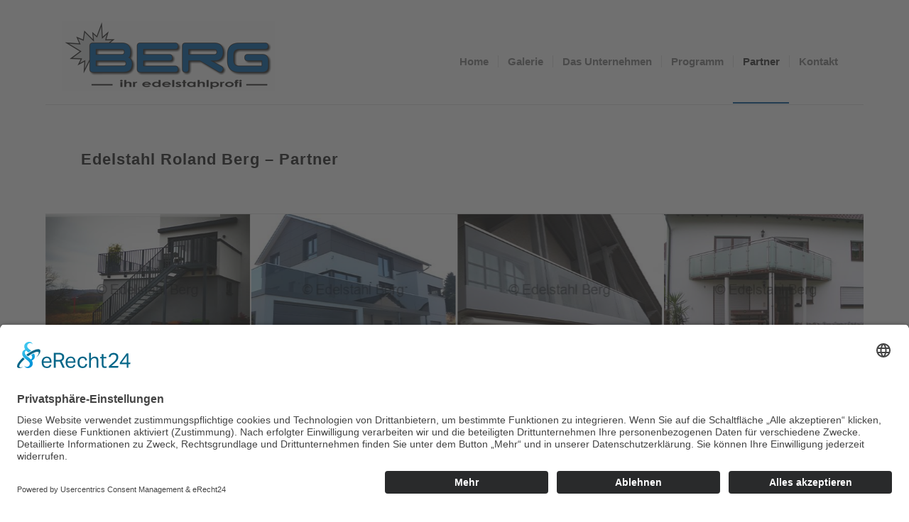

--- FILE ---
content_type: text/html; charset=UTF-8
request_url: https://edelstahl-berg.de/edelstahl-roland-berg-partner
body_size: 9248
content:
<!DOCTYPE html>
<html lang="de" class="html_boxed responsive av-preloader-disabled  html_header_top html_logo_left html_main_nav_header html_menu_right html_large html_header_sticky html_header_shrinking_disabled html_header_topbar_active html_mobile_menu_tablet html_header_searchicon_disabled html_content_align_center html_header_unstick_top_disabled html_header_stretch html_av-submenu-hidden html_av-submenu-display-click html_av-overlay-side html_av-overlay-side-classic html_av-submenu-noclone html_entry_id_2794 av-cookies-no-cookie-consent av-no-preview av-default-lightbox html_text_menu_active av-mobile-menu-switch-default">
<head>
<meta charset="UTF-8" />
<meta name="robots" content="index, follow" />


<!-- mobile setting -->
<meta name="viewport" content="width=device-width, initial-scale=1">

<!-- Scripts/CSS and wp_head hook -->
<title>Edelstahl Roland Berg &#8211; Partner &#8211; Edelstahl Roland Berg &#8211; Fürth</title>
<meta name='robots' content='max-image-preview:large' />
<link rel="alternate" type="application/rss+xml" title="Edelstahl Roland Berg - Fürth &raquo; Feed" href="https://edelstahl-berg.de/feed" />
<link rel="alternate" type="application/rss+xml" title="Edelstahl Roland Berg - Fürth &raquo; Kommentar-Feed" href="https://edelstahl-berg.de/comments/feed" />
<link rel='stylesheet' id='avia-grid-css' href='https://edelstahl-berg.de/wp-content/themes/enfold/css/grid.css?ver=5.7.1' type='text/css' media='all' />
<link rel='stylesheet' id='avia-base-css' href='https://edelstahl-berg.de/wp-content/themes/enfold/css/base.css?ver=5.7.1' type='text/css' media='all' />
<link rel='stylesheet' id='avia-layout-css' href='https://edelstahl-berg.de/wp-content/themes/enfold/css/layout.css?ver=5.7.1' type='text/css' media='all' />
<link rel='stylesheet' id='avia-module-blog-css' href='https://edelstahl-berg.de/wp-content/themes/enfold/config-templatebuilder/avia-shortcodes/blog/blog.css?ver=5.7.1' type='text/css' media='all' />
<link rel='stylesheet' id='avia-module-postslider-css' href='https://edelstahl-berg.de/wp-content/themes/enfold/config-templatebuilder/avia-shortcodes/postslider/postslider.css?ver=5.7.1' type='text/css' media='all' />
<link rel='stylesheet' id='avia-module-button-css' href='https://edelstahl-berg.de/wp-content/themes/enfold/config-templatebuilder/avia-shortcodes/buttons/buttons.css?ver=5.7.1' type='text/css' media='all' />
<link rel='stylesheet' id='avia-module-comments-css' href='https://edelstahl-berg.de/wp-content/themes/enfold/config-templatebuilder/avia-shortcodes/comments/comments.css?ver=5.7.1' type='text/css' media='all' />
<link rel='stylesheet' id='avia-module-contact-css' href='https://edelstahl-berg.de/wp-content/themes/enfold/config-templatebuilder/avia-shortcodes/contact/contact.css?ver=5.7.1' type='text/css' media='all' />
<link rel='stylesheet' id='avia-module-slideshow-css' href='https://edelstahl-berg.de/wp-content/themes/enfold/config-templatebuilder/avia-shortcodes/slideshow/slideshow.css?ver=5.7.1' type='text/css' media='all' />
<link rel='stylesheet' id='avia-module-gallery-css' href='https://edelstahl-berg.de/wp-content/themes/enfold/config-templatebuilder/avia-shortcodes/gallery/gallery.css?ver=5.7.1' type='text/css' media='all' />
<link rel='stylesheet' id='avia-module-gridrow-css' href='https://edelstahl-berg.de/wp-content/themes/enfold/config-templatebuilder/avia-shortcodes/grid_row/grid_row.css?ver=5.7.1' type='text/css' media='all' />
<link rel='stylesheet' id='avia-module-heading-css' href='https://edelstahl-berg.de/wp-content/themes/enfold/config-templatebuilder/avia-shortcodes/heading/heading.css?ver=5.7.1' type='text/css' media='all' />
<link rel='stylesheet' id='avia-module-hr-css' href='https://edelstahl-berg.de/wp-content/themes/enfold/config-templatebuilder/avia-shortcodes/hr/hr.css?ver=5.7.1' type='text/css' media='all' />
<link rel='stylesheet' id='avia-module-icon-css' href='https://edelstahl-berg.de/wp-content/themes/enfold/config-templatebuilder/avia-shortcodes/icon/icon.css?ver=5.7.1' type='text/css' media='all' />
<link rel='stylesheet' id='avia-module-iconlist-css' href='https://edelstahl-berg.de/wp-content/themes/enfold/config-templatebuilder/avia-shortcodes/iconlist/iconlist.css?ver=5.7.1' type='text/css' media='all' />
<link rel='stylesheet' id='avia-module-image-css' href='https://edelstahl-berg.de/wp-content/themes/enfold/config-templatebuilder/avia-shortcodes/image/image.css?ver=5.7.1' type='text/css' media='all' />
<link rel='stylesheet' id='avia-module-masonry-css' href='https://edelstahl-berg.de/wp-content/themes/enfold/config-templatebuilder/avia-shortcodes/masonry_entries/masonry_entries.css?ver=5.7.1' type='text/css' media='all' />
<link rel='stylesheet' id='avia-siteloader-css' href='https://edelstahl-berg.de/wp-content/themes/enfold/css/avia-snippet-site-preloader.css?ver=5.7.1' type='text/css' media='all' />
<link rel='stylesheet' id='avia-module-menu-css' href='https://edelstahl-berg.de/wp-content/themes/enfold/config-templatebuilder/avia-shortcodes/menu/menu.css?ver=5.7.1' type='text/css' media='all' />
<link rel='stylesheet' id='avia-module-slideshow-ls-css' href='https://edelstahl-berg.de/wp-content/themes/enfold/config-templatebuilder/avia-shortcodes/slideshow_layerslider/slideshow_layerslider.css?ver=5.7.1' type='text/css' media='all' />
<link rel='stylesheet' id='avia-module-social-css' href='https://edelstahl-berg.de/wp-content/themes/enfold/config-templatebuilder/avia-shortcodes/social_share/social_share.css?ver=5.7.1' type='text/css' media='all' />
<link rel='stylesheet' id='avia-module-tabs-css' href='https://edelstahl-berg.de/wp-content/themes/enfold/config-templatebuilder/avia-shortcodes/tabs/tabs.css?ver=5.7.1' type='text/css' media='all' />
<link rel='stylesheet' id='avia-module-video-css' href='https://edelstahl-berg.de/wp-content/themes/enfold/config-templatebuilder/avia-shortcodes/video/video.css?ver=5.7.1' type='text/css' media='all' />
<link rel='stylesheet' id='layerslider-css' href='https://edelstahl-berg.de/wp-content/themes/enfold/config-layerslider/LayerSlider/assets/static/layerslider/css/layerslider.css?ver=7.11.0' type='text/css' media='all' />
<link rel='stylesheet' id='contact-form-7-css' href='https://edelstahl-berg.de/wp-content/plugins/contact-form-7/includes/css/styles.css?ver=5.9.8' type='text/css' media='all' />
<style id='contact-form-7-inline-css' type='text/css'>
.wpcf7 .wpcf7-recaptcha iframe {margin-bottom: 0;}.wpcf7 .wpcf7-recaptcha[data-align="center"] > div {margin: 0 auto;}.wpcf7 .wpcf7-recaptcha[data-align="right"] > div {margin: 0 0 0 auto;}
</style>
<link rel='stylesheet' id='chld_thm_cfg_parent-css' href='https://edelstahl-berg.de/wp-content/themes/enfold/style.css?ver=6.5.7' type='text/css' media='all' />
<link rel='stylesheet' id='avia-scs-css' href='https://edelstahl-berg.de/wp-content/themes/enfold/css/shortcodes.css?ver=5.7.1' type='text/css' media='all' />
<link rel='stylesheet' id='avia-fold-unfold-css' href='https://edelstahl-berg.de/wp-content/themes/enfold/css/avia-snippet-fold-unfold.css?ver=5.7.1' type='text/css' media='all' />
<link rel='stylesheet' id='avia-popup-css-css' href='https://edelstahl-berg.de/wp-content/themes/enfold/js/aviapopup/magnific-popup.min.css?ver=5.7.1' type='text/css' media='screen' />
<link rel='stylesheet' id='avia-lightbox-css' href='https://edelstahl-berg.de/wp-content/themes/enfold/css/avia-snippet-lightbox.css?ver=5.7.1' type='text/css' media='screen' />
<link rel='stylesheet' id='avia-widget-css-css' href='https://edelstahl-berg.de/wp-content/themes/enfold/css/avia-snippet-widget.css?ver=5.7.1' type='text/css' media='screen' />
<link rel='stylesheet' id='avia-dynamic-css' href='https://edelstahl-berg.de/wp-content/uploads/dynamic_avia/enfold_child.css?ver=68dc4cd3773dd' type='text/css' media='all' />
<link rel='stylesheet' id='avia-custom-css' href='https://edelstahl-berg.de/wp-content/themes/enfold/css/custom.css?ver=5.7.1' type='text/css' media='all' />
<link rel='stylesheet' id='avia-style-css' href='https://edelstahl-berg.de/wp-content/themes/enfold-child/style.css?ver=1.0.1435139943' type='text/css' media='all' />
<link rel='stylesheet' id='avia-single-post-2794-css' href='https://edelstahl-berg.de/wp-content/uploads/dynamic_avia/avia_posts_css/post-2794.css?ver=ver-1759292938' type='text/css' media='all' />
<script type="text/javascript" src="https://edelstahl-berg.de/wp-includes/js/jquery/jquery.min.js?ver=3.7.1" id="jquery-core-js"></script>
<script type="text/javascript" src="https://edelstahl-berg.de/wp-includes/js/jquery/jquery-migrate.min.js?ver=3.4.1" id="jquery-migrate-js"></script>
<script type="text/javascript" src="https://edelstahl-berg.de/wp-content/themes/enfold/js/avia-js.js?ver=5.7.1" id="avia-js-js"></script>
<script type="text/javascript" src="https://edelstahl-berg.de/wp-content/themes/enfold/js/avia-compat.js?ver=5.7.1" id="avia-compat-js"></script>
<link rel="https://api.w.org/" href="https://edelstahl-berg.de/wp-json/" /><link rel="alternate" type="application/json" href="https://edelstahl-berg.de/wp-json/wp/v2/pages/2794" /><link rel="EditURI" type="application/rsd+xml" title="RSD" href="https://edelstahl-berg.de/xmlrpc.php?rsd" />
<meta name="generator" content="WordPress 6.5.7" />
<link rel="canonical" href="https://edelstahl-berg.de/edelstahl-roland-berg-partner" />
<link rel='shortlink' href='https://edelstahl-berg.de/?p=2794' />
<link rel="alternate" type="application/json+oembed" href="https://edelstahl-berg.de/wp-json/oembed/1.0/embed?url=https%3A%2F%2Fedelstahl-berg.de%2Fedelstahl-roland-berg-partner" />
<link rel="alternate" type="text/xml+oembed" href="https://edelstahl-berg.de/wp-json/oembed/1.0/embed?url=https%3A%2F%2Fedelstahl-berg.de%2Fedelstahl-roland-berg-partner&#038;format=xml" />
<!-- HFCM by 99 Robots - Snippet # 1: Cookie -->
<script id="usercentrics-cmp" async data-eu-mode="true" data-settings-id="w73kA641s" src="https://app.eu.usercentrics.eu/browser-ui/latest/loader.js"></script><script type="application/javascript" src="https://sdp.eu.usercentrics.eu/latest/uc-block.bundle.js"></script>
<!-- /end HFCM by 99 Robots -->
<!-- HFCM by 99 Robots - Snippet # 3: GA -->
<script async src="https://www.googletagmanager.com/gtag/js?id=UA-120932986-1"></script>
<script>
window.dataLayer = window.dataLayer || [];
function gtag(){dataLayer.push(arguments);}
gtag('js', new Date());
gtag('config', 'UA-120932986-1', { 'anonymize_ip': true });
</script>
<!-- /end HFCM by 99 Robots -->
<link rel="apple-touch-icon" sizes="57x57" href="/wp-content/uploads/fbrfg/apple-touch-icon-57x57.png">
<link rel="apple-touch-icon" sizes="60x60" href="/wp-content/uploads/fbrfg/apple-touch-icon-60x60.png">
<link rel="apple-touch-icon" sizes="72x72" href="/wp-content/uploads/fbrfg/apple-touch-icon-72x72.png">
<link rel="apple-touch-icon" sizes="76x76" href="/wp-content/uploads/fbrfg/apple-touch-icon-76x76.png">
<link rel="apple-touch-icon" sizes="114x114" href="/wp-content/uploads/fbrfg/apple-touch-icon-114x114.png">
<link rel="apple-touch-icon" sizes="120x120" href="/wp-content/uploads/fbrfg/apple-touch-icon-120x120.png">
<link rel="apple-touch-icon" sizes="144x144" href="/wp-content/uploads/fbrfg/apple-touch-icon-144x144.png">
<link rel="apple-touch-icon" sizes="152x152" href="/wp-content/uploads/fbrfg/apple-touch-icon-152x152.png">
<link rel="apple-touch-icon" sizes="180x180" href="/wp-content/uploads/fbrfg/apple-touch-icon-180x180.png">
<link rel="icon" type="image/png" href="/wp-content/uploads/fbrfg/favicon-32x32.png" sizes="32x32">
<link rel="icon" type="image/png" href="/wp-content/uploads/fbrfg/android-chrome-192x192.png" sizes="192x192">
<link rel="icon" type="image/png" href="/wp-content/uploads/fbrfg/favicon-96x96.png" sizes="96x96">
<link rel="icon" type="image/png" href="/wp-content/uploads/fbrfg/favicon-16x16.png" sizes="16x16">
<link rel="manifest" href="/wp-content/uploads/fbrfg/manifest.json">
<link rel="mask-icon" href="/wp-content/uploads/fbrfg/safari-pinned-tab.svg" color="#5bbad5">
<link rel="shortcut icon" href="/wp-content/uploads/fbrfg/favicon.ico">
<meta name="msapplication-TileColor" content="#da532c">
<meta name="msapplication-TileImage" content="/wp-content/uploads/fbrfg/mstile-144x144.png">
<meta name="msapplication-config" content="/wp-content/uploads/fbrfg/browserconfig.xml">
<meta name="theme-color" content="#ffffff"><link rel="profile" href="https://gmpg.org/xfn/11" />
<link rel="alternate" type="application/rss+xml" title="Edelstahl Roland Berg - Fürth RSS2 Feed" href="https://edelstahl-berg.de/feed" />
<link rel="pingback" href="https://edelstahl-berg.de/xmlrpc.php" />
<!--[if lt IE 9]><script src="https://edelstahl-berg.de/wp-content/themes/enfold/js/html5shiv.js"></script><![endif]-->

<style type="text/css">.recentcomments a{display:inline !important;padding:0 !important;margin:0 !important;}</style><style type="text/css">
		@font-face {font-family: 'entypo-fontello'; font-weight: normal; font-style: normal; font-display: auto;
		src: url('https://edelstahl-berg.de/wp-content/themes/enfold/config-templatebuilder/avia-template-builder/assets/fonts/entypo-fontello.woff2') format('woff2'),
		url('https://edelstahl-berg.de/wp-content/themes/enfold/config-templatebuilder/avia-template-builder/assets/fonts/entypo-fontello.woff') format('woff'),
		url('https://edelstahl-berg.de/wp-content/themes/enfold/config-templatebuilder/avia-template-builder/assets/fonts/entypo-fontello.ttf') format('truetype'),
		url('https://edelstahl-berg.de/wp-content/themes/enfold/config-templatebuilder/avia-template-builder/assets/fonts/entypo-fontello.svg#entypo-fontello') format('svg'),
		url('https://edelstahl-berg.de/wp-content/themes/enfold/config-templatebuilder/avia-template-builder/assets/fonts/entypo-fontello.eot'),
		url('https://edelstahl-berg.de/wp-content/themes/enfold/config-templatebuilder/avia-template-builder/assets/fonts/entypo-fontello.eot?#iefix') format('embedded-opentype');
		} #top .avia-font-entypo-fontello, body .avia-font-entypo-fontello, html body [data-av_iconfont='entypo-fontello']:before{ font-family: 'entypo-fontello'; }
		</style>

<!--
Debugging Info for Theme support: 

Theme: Enfold
Version: 5.7.1
Installed: enfold
AviaFramework Version: 5.6
AviaBuilder Version: 5.3
aviaElementManager Version: 1.0.1
- - - - - - - - - - -
ChildTheme: Enfold Child
ChildTheme Version: 1.0.1435139943
ChildTheme Installed: enfold

- - - - - - - - - - -
ML:512-PU:68-PLA:16
WP:6.5.7
Compress: CSS:disabled - JS:disabled
Updates: disabled
PLAu:15
-->
</head>

<body id="top" class="page-template-default page page-id-2794 boxed rtl_columns av-curtain-numeric open_sans " itemscope="itemscope" itemtype="https://schema.org/WebPage" >

	
	<div id='wrap_all'>

	
<header id='header' class='all_colors header_color light_bg_color  av_header_top av_logo_left av_main_nav_header av_menu_right av_large av_header_sticky av_header_shrinking_disabled av_header_stretch av_mobile_menu_tablet av_header_searchicon_disabled av_header_unstick_top_disabled av_seperator_small_border av_bottom_nav_disabled ' data-av_shrink_factor='50' role="banner" itemscope="itemscope" itemtype="https://schema.org/WPHeader" >

		<div id='header_meta' class='container_wrap container_wrap_meta  av_phone_active_right av_extra_header_active av_entry_id_2794'>

			      <div class='container'>
			      			      </div>
		</div>

		<div  id='header_main' class='container_wrap container_wrap_logo'>

        <div class='container av-logo-container'><div class='inner-container'><span class='logo avia-standard-logo'><a href='https://edelstahl-berg.de/' class='' aria-label='logo' title='logo'><img src="https://edelstahl-berg.de/wp-content/uploads/logo.png" height="100" width="300" alt='Edelstahl Roland Berg - Fürth' title='logo' /></a></span><nav class='main_menu' data-selectname='Wähle eine Seite'  role="navigation" itemscope="itemscope" itemtype="https://schema.org/SiteNavigationElement" ><div class="avia-menu av-main-nav-wrap"><ul role="menu" class="menu av-main-nav" id="avia-menu"><li role="menuitem" id="menu-item-2562" class="menu-item menu-item-type-post_type menu-item-object-page menu-item-home menu-item-top-level menu-item-top-level-1"><a href="https://edelstahl-berg.de/" itemprop="url" tabindex="0"><span class="avia-bullet"></span><span class="avia-menu-text">Home</span><span class="avia-menu-fx"><span class="avia-arrow-wrap"><span class="avia-arrow"></span></span></span></a></li>
<li role="menuitem" id="menu-item-2566" class="menu-item menu-item-type-post_type menu-item-object-page menu-item-has-children menu-item-mega-parent  menu-item-top-level menu-item-top-level-2"><a href="https://edelstahl-berg.de/referenzen-arbeitsbeispiele" itemprop="url" tabindex="0"><span class="avia-bullet"></span><span class="avia-menu-text">Galerie</span><span class="avia-menu-fx"><span class="avia-arrow-wrap"><span class="avia-arrow"></span></span></span></a>
<div class='avia_mega_div avia_mega2 six units'>

<ul class="sub-menu">
	<li role="menuitem" id="menu-item-2656" class="menu-item menu-item-type-post_type menu-item-object-post menu-item-has-children avia_mega_menu_columns_2 three units  avia_mega_menu_columns_first"><span class='mega_menu_title heading-color av-special-font'><a href='https://edelstahl-berg.de/referenzen/referenzen-galerie-aussenbereich'>Außenbereich</a></span>
	<ul class="sub-menu">
		<li role="menuitem" id="menu-item-2669" class="menu-item menu-item-type-post_type menu-item-object-portfolio"><a href="https://edelstahl-berg.de/edelstahl-produkte/balkongelaender" itemprop="url" tabindex="0"><span class="avia-bullet"></span><span class="avia-menu-text">Balkongeländer</span></a></li>
		<li role="menuitem" id="menu-item-2665" class="menu-item menu-item-type-post_type menu-item-object-portfolio"><a href="https://edelstahl-berg.de/edelstahl-produkte/balkonkonstruktionen-aus-edelstahl" itemprop="url" tabindex="0"><span class="avia-bullet"></span><span class="avia-menu-text">Balkonkonstruktionen</span></a></li>
		<li role="menuitem" id="menu-item-2663" class="menu-item menu-item-type-post_type menu-item-object-portfolio"><a href="https://edelstahl-berg.de/edelstahl-produkte/einfriedung-zaun" itemprop="url" tabindex="0"><span class="avia-bullet"></span><span class="avia-menu-text">Einfriedung / Zaun</span></a></li>
		<li role="menuitem" id="menu-item-2962" class="menu-item menu-item-type-post_type menu-item-object-portfolio"><a href="https://edelstahl-berg.de/edelstahl-produkte/fenstergitter-aus-edelstahl" itemprop="url" tabindex="0"><span class="avia-bullet"></span><span class="avia-menu-text">Fenstergitter</span></a></li>
		<li role="menuitem" id="menu-item-2662" class="menu-item menu-item-type-post_type menu-item-object-portfolio"><a href="https://edelstahl-berg.de/edelstahl-produkte/hoftore-und-hoftueren-aus-edelstahl" itemprop="url" tabindex="0"><span class="avia-bullet"></span><span class="avia-menu-text">Hoftore und Hoftüren</span></a></li>
		<li role="menuitem" id="menu-item-2686" class="menu-item menu-item-type-post_type menu-item-object-portfolio"><a href="https://edelstahl-berg.de/edelstahl-produkte/vordaecher" itemprop="url" tabindex="0"><span class="avia-bullet"></span><span class="avia-menu-text">Vordächer</span></a></li>
		<li role="menuitem" id="menu-item-2915" class="menu-item menu-item-type-post_type menu-item-object-portfolio"><a href="https://edelstahl-berg.de/edelstahl-produkte/treppen" itemprop="url" tabindex="0"><span class="avia-bullet"></span><span class="avia-menu-text">Treppen</span></a></li>
		<li role="menuitem" id="menu-item-2688" class="menu-item menu-item-type-post_type menu-item-object-portfolio"><a href="https://edelstahl-berg.de/edelstahl-produkte/sichtschutz-und-windschutz" itemprop="url" tabindex="0"><span class="avia-bullet"></span><span class="avia-menu-text">Sichtschutz und Windschutz</span></a></li>
		<li role="menuitem" id="menu-item-2664" class="menu-item menu-item-type-post_type menu-item-object-portfolio"><a href="https://edelstahl-berg.de/edelstahl-produkte/stege-und-brueckengelaender-aus-edelstahl" itemprop="url" tabindex="0"><span class="avia-bullet"></span><span class="avia-menu-text">Stege und Brückengeländer</span></a></li>
	</ul>
</li>
	<li role="menuitem" id="menu-item-2657" class="menu-item menu-item-type-post_type menu-item-object-post menu-item-has-children avia_mega_menu_columns_2 three units avia_mega_menu_columns_last"><span class='mega_menu_title heading-color av-special-font'><a href='https://edelstahl-berg.de/referenzen/edelstahlarbeiten-innenbereich'>Innenbereich</a></span>
	<ul class="sub-menu">
		<li role="menuitem" id="menu-item-2682" class="menu-item menu-item-type-post_type menu-item-object-portfolio"><a href="https://edelstahl-berg.de/edelstahl-produkte/treppengelaender-innen-aus-edelstahl" itemprop="url" tabindex="0"><span class="avia-bullet"></span><span class="avia-menu-text">Treppengeländer</span></a></li>
		<li role="menuitem" id="menu-item-2684" class="menu-item menu-item-type-post_type menu-item-object-portfolio"><a href="https://edelstahl-berg.de/edelstahl-produkte/kunst" itemprop="url" tabindex="0"><span class="avia-bullet"></span><span class="avia-menu-text">Kunst</span></a></li>
		<li role="menuitem" id="menu-item-2678" class="menu-item menu-item-type-post_type menu-item-object-portfolio"><a href="https://edelstahl-berg.de/edelstahl-produkte/sonderanfertigung" itemprop="url" tabindex="0"><span class="avia-bullet"></span><span class="avia-menu-text">Sonderanfertigung</span></a></li>
		<li role="menuitem" id="menu-item-2679" class="menu-item menu-item-type-post_type menu-item-object-portfolio"><a href="https://edelstahl-berg.de/edelstahl-produkte/spezialanfertigungen-aus-edelstahl" itemprop="url" tabindex="0"><span class="avia-bullet"></span><span class="avia-menu-text">Spezialanfertigungen</span></a></li>
		<li role="menuitem" id="menu-item-2680" class="menu-item menu-item-type-post_type menu-item-object-portfolio"><a href="https://edelstahl-berg.de/edelstahl-produkte/tv-halle-in-fuerth" itemprop="url" tabindex="0"><span class="avia-bullet"></span><span class="avia-menu-text">TV-Halle in Fürth</span></a></li>
	</ul>
</li>
</ul>

</div>
</li>
<li role="menuitem" id="menu-item-2758" class="menu-item menu-item-type-post_type menu-item-object-page menu-item-top-level menu-item-top-level-3"><a href="https://edelstahl-berg.de/edelstahl-roland-berg-das-unternehmen" itemprop="url" tabindex="0"><span class="avia-bullet"></span><span class="avia-menu-text">Das Unternehmen</span><span class="avia-menu-fx"><span class="avia-arrow-wrap"><span class="avia-arrow"></span></span></span></a></li>
<li role="menuitem" id="menu-item-2776" class="menu-item menu-item-type-post_type menu-item-object-page menu-item-top-level menu-item-top-level-4"><a href="https://edelstahl-berg.de/edelstahl-roland-berg-programm" itemprop="url" tabindex="0"><span class="avia-bullet"></span><span class="avia-menu-text">Programm</span><span class="avia-menu-fx"><span class="avia-arrow-wrap"><span class="avia-arrow"></span></span></span></a></li>
<li role="menuitem" id="menu-item-2800" class="menu-item menu-item-type-post_type menu-item-object-page current-menu-item page_item page-item-2794 current_page_item menu-item-top-level menu-item-top-level-5"><a href="https://edelstahl-berg.de/edelstahl-roland-berg-partner" itemprop="url" tabindex="0"><span class="avia-bullet"></span><span class="avia-menu-text">Partner</span><span class="avia-menu-fx"><span class="avia-arrow-wrap"><span class="avia-arrow"></span></span></span></a></li>
<li role="menuitem" id="menu-item-2779" class="menu-item menu-item-type-post_type menu-item-object-page menu-item-top-level menu-item-top-level-6"><a href="https://edelstahl-berg.de/edelstahl-roland-berg-kontakt" itemprop="url" tabindex="0"><span class="avia-bullet"></span><span class="avia-menu-text">Kontakt</span><span class="avia-menu-fx"><span class="avia-arrow-wrap"><span class="avia-arrow"></span></span></span></a></li>
<li class="av-burger-menu-main menu-item-avia-special " role="menuitem">
	        			<a href="#" aria-label="Menü" aria-hidden="false">
							<span class="av-hamburger av-hamburger--spin av-js-hamburger">
								<span class="av-hamburger-box">
						          <span class="av-hamburger-inner"></span>
						          <strong>Menü</strong>
								</span>
							</span>
							<span class="avia_hidden_link_text">Menü</span>
						</a>
	        		   </li></ul></div></nav></div> </div> 
		<!-- end container_wrap-->
		</div>
<div class="header_bg"></div>
<!-- end header -->
</header>

	<div id='main' class='all_colors' data-scroll-offset='116'>

	<div   class='main_color container_wrap_first container_wrap fullsize'  ><div class='container av-section-cont-open' ><main  role="main" itemprop="mainContentOfPage"  class='template-page content  av-content-full alpha units'><div class='post-entry post-entry-type-page post-entry-2794'><div class='entry-content-wrapper clearfix'><div  class='av-special-heading av-2i70l6-7e4add282f930ffc6753920ca24e45c6 av-special-heading-h1  avia-builder-el-0  el_before_av_layerslider  avia-builder-el-no-sibling '><h1 class='av-special-heading-tag'  itemprop="headline"  >Edelstahl Roland Berg &#8211; Partner</h1><div class="special-heading-border"><div class="special-heading-inner-border"></div></div></div>
</div></div></main><!-- close content main element --></div></div><div id='layer_slider_1'  class='avia-layerslider main_color avia-shadow  avia-builder-el-1  el_after_av_heading  el_before_av_layout_row  slider-not-first container_wrap fullsize'  style='height: 301px; max-width: 1600px; margin: 0 auto;'  ><div id="layerslider_30_3y9g4xrrzmai"  class="ls-wp-container fitvidsignore ls-selectable" style="width:1600px;height:300px;margin:0 auto;margin-bottom: 0px;"><div class="ls-slide" data-ls="duration:4000;timeshift:4000;"><a style="" class="ls-l" href="https://edelstahl-berg.de/referenzen/arbeitsbeispiele-edelstahlarbeiten-aussenbereich" target="_self" data-ls="offsetxin:1600;offsetxout:-80;durationout:400;parallaxlevel:0;"><img decoding="async" width="400" height="300" src="https://edelstahl-berg.de/wp-content/uploads/aussentreppen.jpg" class="ls-img-layer" alt="" style="top:0px;left:-2px;background-color:transparent;"></a><a style="" class="ls-l" href="https://edelstahl-berg.de/referenzen/arbeitsbeispiele-edelstahlarbeiten-aussenbereich" target="_self" data-ls="offsetxin:500;offsetxout:-80;durationout:400;parallaxlevel:0;"><img decoding="async" width="400" height="300" src="https://edelstahl-berg.de/wp-content/uploads/balkongelaender.jpg" class="ls-img-layer" alt="" style="top:0px;left:806px;"></a><a style="" class="ls-l" href="https://edelstahl-berg.de/referenzen/arbeitsbeispiele-edelstahlarbeiten-aussenbereich" target="_self" data-ls="offsetxin:500;offsetxout:-80;durationout:400;parallaxlevel:0;"><img decoding="async" width="1030" height="773" src="https://edelstahl-berg.de/wp-content/uploads/Stabgelaender-aus-Rechteckrohr-ohne-Handlauf-1030x773-2.jpg?v=1715095979" class="ls-img-layer" alt="" style="top:0px;left:401px;width:402px;height:302px;"></a><a style="" class="ls-l" href="https://edelstahl-berg.de/referenzen/arbeitsbeispiele-edelstahlarbeiten-aussenbereich" target="_self" data-ls="offsetxout:-80;durationout:400;parallaxlevel:0;"><img loading="lazy" decoding="async" width="400" height="300" src="https://edelstahl-berg.de/wp-content/uploads/fenstergitter.jpg?v=1706778957" class="ls-img-layer" alt="" style="top:0px;left:1210px;"></a></div><div class="ls-slide" data-ls="duration:4000;"><a style="" class="ls-l" href="https://edelstahl-berg.de/referenzen/arbeitsbeispiele-edelstahlarbeiten-aussenbereich" target="_self" data-ls="offsetxin:1600;offsetxout:-80;durationout:400;parallaxlevel:0;"><img loading="lazy" decoding="async" width="1030" height="773" src="https://edelstahl-berg.de/wp-content/uploads/Bleche-bis-unten-2-Lochreihen-oben-1030x773-1.jpg?v=1715092802" class="ls-img-layer" alt="" style="top:0px;left:-2px;background-color:transparent;width:400px;height:300px;font-size:13px;line-height:14px;"></a><a style="" class="ls-l" href="https://edelstahl-berg.de/referenzen/arbeitsbeispiele-edelstahlarbeiten-innenbereich" target="_self" data-ls="offsetxin:1000;offsetxout:-80;durationout:400;parallaxlevel:0;"><img loading="lazy" decoding="async" width="400" height="300" src="https://edelstahl-berg.de/wp-content/uploads/edelstahl-berg-slider-248.jpg?v=1706783143" class="ls-img-layer" alt="" style="top:0px;left:402px;"></a><a style="" class="ls-l" href="https://edelstahl-berg.de/referenzen/arbeitsbeispiele-edelstahlarbeiten-sonstiges" target="_self" data-ls="offsetxin:500;offsetxout:-80;durationout:400;parallaxlevel:0;"><img loading="lazy" decoding="async" width="400" height="300" src="https://edelstahl-berg.de/wp-content/uploads/kunst.jpg?v=1706778956" class="ls-img-layer" alt="" style="top:0px;left:806px;"></a><a style="" class="ls-l" href="https://edelstahl-berg.de/referenzen/arbeitsbeispiele-edelstahlarbeiten-aussenbereich" target="_self" data-ls="offsetxout:-80;durationout:400;parallaxlevel:0;"><img loading="lazy" decoding="async" width="400" height="300" src="https://edelstahl-berg.de/wp-content/uploads/edelstahl-berg-slider-245.jpg?v=1706783139" class="ls-img-layer" alt="" style="top:0px;left:1210px;"></a></div><div class="ls-slide" data-ls="duration:4000;"><a style="" class="ls-l" href="https://edelstahl-berg.de/referenzen/arbeitsbeispiele-edelstahlarbeiten-sonstiges" target="_self" data-ls="offsetxin:1600;offsetxout:-80;durationout:400;parallaxlevel:0;"><img loading="lazy" decoding="async" width="400" height="300" src="https://edelstahl-berg.de/wp-content/uploads/edelstahl-berg-slider-244.jpg?v=1706783137" class="ls-img-layer" alt="" style="top:0px;left:-2px;background-color:transparent;"></a><a style="" class="ls-l" href="https://edelstahl-berg.de/referenzen/arbeitsbeispiele-edelstahlarbeiten-aussenbereich" target="_self" data-ls="offsetxin:1000;offsetxout:-80;durationout:400;parallaxlevel:0;"><img loading="lazy" decoding="async" width="400" height="300" src="https://edelstahl-berg.de/wp-content/uploads/edelstahl-berg-slider-242.jpg?v=1706783134" class="ls-img-layer" alt="" style="top:0px;left:402px;"></a><a style="" class="ls-l" href="https://edelstahl-berg.de/referenzen/arbeitsbeispiele-edelstahlarbeiten-aussenbereich" target="_self" data-ls="offsetxin:500;offsetxout:-80;durationout:400;parallaxlevel:0;"><img loading="lazy" decoding="async" width="400" height="300" src="https://edelstahl-berg.de/wp-content/uploads/edelstahl-berg-slider-243.jpg?v=1706783136" class="ls-img-layer" alt="" style="top:0px;left:806px;"></a><a style="" class="ls-l" href="https://edelstahl-berg.de/referenzen/arbeitsbeispiele-edelstahlarbeiten-aussenbereich" target="_self" data-ls="offsetxout:-80;durationout:400;parallaxlevel:0;"><img loading="lazy" decoding="async" width="400" height="300" src="https://edelstahl-berg.de/wp-content/uploads/glas.jpg?v=1706778946" class="ls-img-layer" alt="" style="top:0px;left:1210px;"></a></div></div></div>
<div id='av-layout-grid-1'  class='av-layout-grid-container av-ig2b5m-3e8983de8a13749a977333a46afa3f3b entry-content-wrapper main_color av-flex-cells  avia-builder-el-2  el_after_av_layerslider  el_before_av_submenu  grid-row-not-first  container_wrap fullsize'  >
<div class='flex_cell av-hvr7pm-9fffb05f4bc77e497991f6a3f6558353 av-gridrow-cell av_two_third no_margin  avia-builder-el-3  el_before_av_cell_one_third  avia-builder-el-first '  ><div class='flex_cell_inner'>
<div  class='flex_column av-fitau2-1976e579f41e684f216cddcf652ea35c av_one_half  avia-builder-el-4  el_before_av_one_half  avia-builder-el-first  first flex_column_div av-zero-column-padding  '     ><section  class='av_textblock_section av-dkfv4q-28114784b0f5e96a735f7f4a4d6e359d '   itemscope="itemscope" itemtype="https://schema.org/CreativeWork" ><div class='avia_textblock'  itemprop="text" ><p><a href="http://www.Kunststoff2000.de" target="_blank" rel="noopener">Kunststoff2000.de</a></p>
<p><a href="http://www.wuerth.de" target="_blank" rel="noopener">Würth</a></p>
<p><a href="http://slv-mannheim.de">slv-mannheim.de</a></p>
<p><a href="http://metallhandwerk.de">metallhandwerk.de</a></p>
<p><a href="https://www.vbe-hd.de/">VBE-HD.de</a></p>
</div></section></div><div  class='flex_column av-br46my-ea5c27670c333ae19bfeaf325cdfa14d av_one_half  avia-builder-el-6  el_after_av_one_half  avia-builder-el-last  flex_column_div av-zero-column-padding  '     ><section  class='av_textblock_section av-112xpm-c9998a1c02f49cb79eb24c865a116bac '   itemscope="itemscope" itemtype="https://schema.org/CreativeWork" ><div class='avia_textblock'  itemprop="text" ><p><a href="http://metallzert.de">Metallzert.de</a></p>
<p><a href="http://www.en1090.net">en1090.net</a></p>
<p><a href="http://www.webitec.de" target="_blank" rel="noopener">webitec.de</a></p>
<p><a href="https://www.mevaco.de/s/?language=de">mevaco.de</a></p>
</div></section></div></div></div><div class='flex_cell av-8hmaei-22eac1a86d0bd972f76f9e2fd9d98490 av-gridrow-cell av_one_third no_margin  avia-builder-el-8  el_after_av_cell_two_third  avia-builder-el-last '  ><div class='flex_cell_inner'>
<div  class='avia-builder-widget-area clearfix  avia-builder-el-9  avia-builder-el-no-sibling '><div id="php_widget-23" class="widget clearfix php_widget">
<style type="text/css" data-created_by="avia_inline_auto" id="style-css-av-7pawug-e6eebc253794e9aa27453b020ba4e10f">
#top .avia-icon-list-container.av-7pawug-e6eebc253794e9aa27453b020ba4e10f .iconlist_icon{
background-color:#015298;
}
</style>
<div  class='avia-icon-list-container av-7pawug-e6eebc253794e9aa27453b020ba4e10f'><ul class='avia-icon-list avia_animate_when_almost_visible avia-icon-list-left av-iconlist-big av-7pawug-e6eebc253794e9aa27453b020ba4e10f avia-iconlist-animate'>
<li><div class='iconlist_icon av-2ij8dk-705a6fa43b763dea187b756b6f89bd6c avia-font-entypo-fontello'><span class='iconlist-char' aria-hidden='true' data-av_icon='' data-av_iconfont='entypo-fontello'></span></div><article class="article-icon-entry "  itemscope="itemscope" itemtype="https://schema.org/CreativeWork" ><div class="iconlist_content_wrap"><header class="entry-content-header"><h4 class='av_iconlist_title iconlist_title  '  itemprop="headline" >Kontakt</h4></header><div class='iconlist_content '  itemprop="text" ><section class="av_textblock_section">
<div class="avia_textblock ">
<p>Roland Berg Metallbau</p>
<p><a href="https://edelstahl-berg.de/edelstahl-roland-berg-kontakt">Siemensring 9b</a><br />
64658 Fürth im Odenwald</p>
<p>Telefon: 06253 &#8211; 3870</p>
<p><a href="https://edelstahl-berg.de/edelstahl-roland-berg-kontakt">info@edelstahl-berg.de</a></p>
</div>
</section>
</div></div><footer class="entry-footer"></footer></article><div class="iconlist-timeline"></div></li>
</ul></div>
<section  class='av_textblock_section av-3xx5lk-c923d45e9b3bedef82c8a42d18e2ded2 '   itemscope="itemscope" itemtype="https://schema.org/CreativeWork" ><div class='avia_textblock'  itemprop="text" ><p>Ganz gleich welche Ideen Sie haben, wir beraten Sie gerne persönlich.</p>
</div></section>

<style type="text/css" data-created_by="avia_inline_auto" id="style-css-av-27pklk-0c00deda1541048895f875b22ad13ea3">
.avia-image-container.av-27pklk-0c00deda1541048895f875b22ad13ea3 img.avia_image{
box-shadow:none;
}
.avia-image-container.av-27pklk-0c00deda1541048895f875b22ad13ea3 .av-image-caption-overlay-center{
color:#ffffff;
}
</style>
<div  class='avia-image-container av-27pklk-0c00deda1541048895f875b22ad13ea3 av-styling- av-img-linked avia_animated_image av-animated-when-visible-95 av-rotateIn avia-align-center'   itemprop="image" itemscope="itemscope" itemtype="https://schema.org/ImageObject" ><div class="avia-image-container-inner"><div class="avia-image-overlay-wrap"><a href="http://metallzert.de" class='avia_image ' target="_blank" rel="noopener noreferrer" aria-label='metallzert'><img fetchpriority="high" class='wp-image-2988 avia-img-lazy-loading-not-2988 avia_image ' src='https://edelstahl-berg.de/wp-content/uploads/metallzert-180x180.png' alt='' title='metallzert'  height="180" width="180"  itemprop="thumbnailUrl"  /></a></div></div></div>
</div></div>
</div></div></div><div class='clear'></div><div id='sub_menu1'  class='av-submenu-container av-5r2u2i-ad36eb4c812a00faf8d7540ac099cf76 main_color  avia-builder-el-10  el_after_av_layout_row  avia-builder-el-last  av-sticky-submenu submenu-not-first container_wrap fullsize' style='z-index:301' ><div class='container av-menu-mobile-disabled av-submenu-pos-center'><ul id="menu-menu-unten" class="av-subnav-menu" role="menu"><li role="menuitem" id="menu-item-2791" class="menu-item menu-item-type-post_type menu-item-object-page menu-item-home menu-item-top-level menu-item-top-level-1"><a href="https://edelstahl-berg.de/" itemprop="url" tabindex="0"><span class="avia-bullet"></span><span class="avia-menu-text">Home</span><span class="avia-menu-fx"><span class="avia-arrow-wrap"><span class="avia-arrow"></span></span></span></a></li>
<li role="menuitem" id="menu-item-2718" class="menu-item menu-item-type-post_type menu-item-object-post menu-item-top-level menu-item-top-level-2"><a href="https://edelstahl-berg.de/referenzen/referenzen-galerie-aussenbereich" itemprop="url" tabindex="0"><span class="avia-bullet"></span><span class="avia-menu-text">Referenzen Außenbereich</span><span class="avia-menu-fx"><span class="avia-arrow-wrap"><span class="avia-arrow"></span></span></span></a></li>
<li role="menuitem" id="menu-item-2717" class="menu-item menu-item-type-post_type menu-item-object-post menu-item-top-level menu-item-top-level-3"><a href="https://edelstahl-berg.de/referenzen/edelstahlarbeiten-innenbereich" itemprop="url" tabindex="0"><span class="avia-bullet"></span><span class="avia-menu-text">Referenzen Innenbereich</span><span class="avia-menu-fx"><span class="avia-arrow-wrap"><span class="avia-arrow"></span></span></span></a></li>
<li role="menuitem" id="menu-item-2716" class="menu-item menu-item-type-post_type menu-item-object-post menu-item-top-level menu-item-top-level-4"><a href="https://edelstahl-berg.de/referenzen/arbeitsbeispiele-edelstahlarbeiten-sonstiges" itemprop="url" tabindex="0"><span class="avia-bullet"></span><span class="avia-menu-text">Referenzen Sonstiges</span><span class="avia-menu-fx"><span class="avia-arrow-wrap"><span class="avia-arrow"></span></span></span></a></li>
<li role="menuitem" id="menu-item-2792" class="menu-item menu-item-type-post_type menu-item-object-page menu-item-top-level menu-item-top-level-5"><a href="https://edelstahl-berg.de/edelstahl-roland-berg-kontakt" itemprop="url" tabindex="0"><span class="avia-bullet"></span><span class="avia-menu-text">Kontakt</span><span class="avia-menu-fx"><span class="avia-arrow-wrap"><span class="avia-arrow"></span></span></span></a></li>
</ul></div></div><div class='sticky_placeholder'></div></p>
<div><div>		</div><!--end builder template--></div><!-- close default .container_wrap element -->				<div class='container_wrap footer_color' id='footer'>

					<div class='container'>

						<div class='flex_column av_one_half  first el_before_av_one_half'><section id="php_widget-7" class="widget clearfix php_widget">
<style type="text/css" data-created_by="avia_inline_auto" id="style-css-av-hg5sh-80852586c829635915b3eba74ad9db14">
.flex_column.av-hg5sh-80852586c829635915b3eba74ad9db14{
border-radius:0px 0px 0px 0px;
padding:0px 0px 0px 0px;
}
</style>
<div  class='flex_column av-hg5sh-80852586c829635915b3eba74ad9db14 av_two_third first flex_column_div av-zero-column-padding  '     ><style type="text/css" data-created_by="avia_inline_auto" id="style-css-av-8352p-4b471690c408b6ee9c05c85a761b7695">
#top .av_textblock_section.av-8352p-4b471690c408b6ee9c05c85a761b7695 .avia_textblock{
font-size:12px;
}
</style>
<section  class='av_textblock_section av-8352p-4b471690c408b6ee9c05c85a761b7695 '   itemscope="itemscope" itemtype="https://schema.org/CreativeWork" ><div class='avia_textblock'  itemprop="text" ><p><a href="https://edelstahl-berg.de/edelstahl-roland-berg-impressum">Impressum</a> | <a href="https://edelstahl-berg.de/edelstahl-roland-berg-datenschutzerklaerung">Datenschutzerklärung</a></p>
</div></section></div>
<span class="seperator extralight-border"></span></section></div><div class='flex_column av_one_half  el_after_av_one_half el_before_av_one_half '></div>
					</div>

				<!-- ####### END FOOTER CONTAINER ####### -->
				</div>

	

			<!-- end main -->
		</div>

		<!-- end wrap_all --></div>

<a href='#top' title='Nach oben scrollen' id='scroll-top-link' aria-hidden='true' data-av_icon='' data-av_iconfont='entypo-fontello' tabindex='-1'><span class="avia_hidden_link_text">Nach oben scrollen</span></a>

<div id="fb-root"></div>


 <script type='text/javascript'>
 /* <![CDATA[ */  
var avia_framework_globals = avia_framework_globals || {};
    avia_framework_globals.frameworkUrl = 'https://edelstahl-berg.de/wp-content/themes/enfold/framework/';
    avia_framework_globals.installedAt = 'https://edelstahl-berg.de/wp-content/themes/enfold/';
    avia_framework_globals.ajaxurl = 'https://edelstahl-berg.de/wp-admin/admin-ajax.php';
/* ]]> */ 
</script>
 
 <script type="text/javascript" src="https://edelstahl-berg.de/wp-content/themes/enfold/js/waypoints/waypoints.min.js?ver=5.7.1" id="avia-waypoints-js"></script>
<script type="text/javascript" src="https://edelstahl-berg.de/wp-content/themes/enfold/js/avia.js?ver=5.7.1" id="avia-default-js"></script>
<script type="text/javascript" src="https://edelstahl-berg.de/wp-content/themes/enfold/js/shortcodes.js?ver=5.7.1" id="avia-shortcodes-js"></script>
<script type="text/javascript" src="https://edelstahl-berg.de/wp-content/themes/enfold/config-templatebuilder/avia-shortcodes/contact/contact.js?ver=5.7.1" id="avia-module-contact-js"></script>
<script type="text/javascript" src="https://edelstahl-berg.de/wp-content/themes/enfold/config-templatebuilder/avia-shortcodes/gallery/gallery.js?ver=5.7.1" id="avia-module-gallery-js"></script>
<script type="text/javascript" src="https://edelstahl-berg.de/wp-content/themes/enfold/config-templatebuilder/avia-shortcodes/iconlist/iconlist.js?ver=5.7.1" id="avia-module-iconlist-js"></script>
<script type="text/javascript" src="https://edelstahl-berg.de/wp-content/themes/enfold/config-templatebuilder/avia-shortcodes/portfolio/isotope.min.js?ver=5.7.1" id="avia-module-isotope-js"></script>
<script type="text/javascript" src="https://edelstahl-berg.de/wp-content/themes/enfold/config-templatebuilder/avia-shortcodes/masonry_entries/masonry_entries.js?ver=5.7.1" id="avia-module-masonry-js"></script>
<script type="text/javascript" src="https://edelstahl-berg.de/wp-content/themes/enfold/config-templatebuilder/avia-shortcodes/menu/menu.js?ver=5.7.1" id="avia-module-menu-js"></script>
<script type="text/javascript" src="https://edelstahl-berg.de/wp-content/themes/enfold/config-templatebuilder/avia-shortcodes/slideshow_layerslider/slideshow_layerslider.js?ver=5.7.1" id="avia-module-slideshow-ls-js"></script>
<script type="text/javascript" src="https://edelstahl-berg.de/wp-content/themes/enfold/config-templatebuilder/avia-shortcodes/tabs/tabs.js?ver=5.7.1" id="avia-module-tabs-js"></script>
<script type="text/javascript" src="https://edelstahl-berg.de/wp-content/themes/enfold/config-templatebuilder/avia-shortcodes/slideshow/slideshow-video.js?ver=5.7.1" id="avia-module-slideshow-video-js"></script>
<script type="text/javascript" src="https://edelstahl-berg.de/wp-content/themes/enfold/config-templatebuilder/avia-shortcodes/video/video.js?ver=5.7.1" id="avia-module-video-js"></script>
<script type="text/javascript" src="https://edelstahl-berg.de/wp-includes/js/dist/vendor/wp-polyfill-inert.min.js?ver=3.1.2" id="wp-polyfill-inert-js"></script>
<script type="text/javascript" src="https://edelstahl-berg.de/wp-includes/js/dist/vendor/regenerator-runtime.min.js?ver=0.14.0" id="regenerator-runtime-js"></script>
<script type="text/javascript" src="https://edelstahl-berg.de/wp-includes/js/dist/vendor/wp-polyfill.min.js?ver=3.15.0" id="wp-polyfill-js"></script>
<script type="text/javascript" src="https://edelstahl-berg.de/wp-includes/js/dist/hooks.min.js?ver=2810c76e705dd1a53b18" id="wp-hooks-js"></script>
<script type="text/javascript" src="https://edelstahl-berg.de/wp-includes/js/dist/i18n.min.js?ver=5e580eb46a90c2b997e6" id="wp-i18n-js"></script>
<script type="text/javascript" id="wp-i18n-js-after">
/* <![CDATA[ */
wp.i18n.setLocaleData( { 'text direction\u0004ltr': [ 'ltr' ] } );
/* ]]> */
</script>
<script type="text/javascript" src="https://edelstahl-berg.de/wp-content/plugins/contact-form-7/includes/swv/js/index.js?ver=5.9.8" id="swv-js"></script>
<script type="text/javascript" id="contact-form-7-js-extra">
/* <![CDATA[ */
var wpcf7 = {"api":{"root":"https:\/\/edelstahl-berg.de\/wp-json\/","namespace":"contact-form-7\/v1"}};
/* ]]> */
</script>
<script type="text/javascript" id="contact-form-7-js-translations">
/* <![CDATA[ */
( function( domain, translations ) {
	var localeData = translations.locale_data[ domain ] || translations.locale_data.messages;
	localeData[""].domain = domain;
	wp.i18n.setLocaleData( localeData, domain );
} )( "contact-form-7", {"translation-revision-date":"2024-06-05 06:37:53+0000","generator":"GlotPress\/4.0.1","domain":"messages","locale_data":{"messages":{"":{"domain":"messages","plural-forms":"nplurals=2; plural=n != 1;","lang":"de"},"Error:":["Fehler:"]}},"comment":{"reference":"includes\/js\/index.js"}} );
/* ]]> */
</script>
<script type="text/javascript" src="https://edelstahl-berg.de/wp-content/plugins/contact-form-7/includes/js/index.js?ver=5.9.8" id="contact-form-7-js"></script>
<script type="text/javascript" src="https://edelstahl-berg.de/wp-content/themes/enfold/js/avia-snippet-hamburger-menu.js?ver=5.7.1" id="avia-hamburger-menu-js"></script>
<script type="text/javascript" src="https://edelstahl-berg.de/wp-content/themes/enfold/js/avia-snippet-parallax.js?ver=5.7.1" id="avia-parallax-support-js"></script>
<script type="text/javascript" src="https://edelstahl-berg.de/wp-content/themes/enfold/js/avia-snippet-fold-unfold.js?ver=5.7.1" id="avia-fold-unfold-js"></script>
<script type="text/javascript" src="https://edelstahl-berg.de/wp-content/themes/enfold/js/aviapopup/jquery.magnific-popup.min.js?ver=5.7.1" id="avia-popup-js-js"></script>
<script type="text/javascript" src="https://edelstahl-berg.de/wp-content/themes/enfold/js/avia-snippet-lightbox.js?ver=5.7.1" id="avia-lightbox-activation-js"></script>
<script type="text/javascript" src="https://edelstahl-berg.de/wp-content/themes/enfold/js/avia-snippet-megamenu.js?ver=5.7.1" id="avia-megamenu-js"></script>
<script type="text/javascript" src="https://edelstahl-berg.de/wp-content/themes/enfold/js/avia-snippet-sticky-header.js?ver=5.7.1" id="avia-sticky-header-js"></script>
<script type="text/javascript" src="https://edelstahl-berg.de/wp-content/themes/enfold/js/avia-snippet-widget.js?ver=5.7.1" id="avia-widget-js-js"></script>
<script type="text/javascript" src="https://edelstahl-berg.de/wp-content/themes/enfold/config-gutenberg/js/avia_blocks_front.js?ver=5.7.1" id="avia_blocks_front_script-js"></script>
<script type="text/javascript" src="https://edelstahl-berg.de/wp-content/themes/enfold/framework/js/conditional_load/avia_google_maps_front.js?ver=5.7.1" id="avia_google_maps_front_script-js"></script>
<script type="text/javascript" id="layerslider-utils-js-extra">
/* <![CDATA[ */
var LS_Meta = {"v":"7.11.0","fixGSAP":"1"};
/* ]]> */
</script>
<script type="text/javascript" src="https://edelstahl-berg.de/wp-content/themes/enfold/config-layerslider/LayerSlider/assets/static/layerslider/js/layerslider.utils.js?ver=7.11.0" id="layerslider-utils-js"></script>
<script type="text/javascript" src="https://edelstahl-berg.de/wp-content/themes/enfold/config-layerslider/LayerSlider/assets/static/layerslider/js/layerslider.kreaturamedia.jquery.js?ver=7.11.0" id="layerslider-js"></script>
<script type="text/javascript" id="layerslider-js-after">
/* <![CDATA[ */
jQuery(function() { _initLayerSlider( '#layerslider_30_3y9g4xrrzmai', {sliderVersion: '7.11.0', responsiveUnder: 0, layersContainer: 0, allowFullscreen: true, slideBGSize: 'auto', hideUnder: 0, hideOver: 100000, pauseOnHover: 1, firstSlide: 'random', shuffleSlideshow: true, skin: 'fullwidth', sliderFadeInDuration: 350, globalBGSize: 'cover', navPrevNext: false, navStartStop: false, navButtons: false, showBarTimer: true, showCircleTimer: false, useSrcset: true, skinsPath: 'https://edelstahl-berg.de/wp-content/themes/enfold/config-layerslider/LayerSlider/assets/static/layerslider/skins/', performanceMode: true}); });
/* ]]> */
</script>
<script type="text/javascript" src="https://edelstahl-berg.de/wp-content/themes/enfold/config-layerslider/LayerSlider/assets/static/layerslider/js/layerslider.transitions.js?ver=7.11.0" id="layerslider-transitions-js"></script>

<!-- google webfont font replacement -->

			<script type='text/javascript'>

				(function() {

					/*	check if webfonts are disabled by user setting via cookie - or user must opt in.	*/
					var html = document.getElementsByTagName('html')[0];
					var cookie_check = html.className.indexOf('av-cookies-needs-opt-in') >= 0 || html.className.indexOf('av-cookies-can-opt-out') >= 0;
					var allow_continue = true;
					var silent_accept_cookie = html.className.indexOf('av-cookies-user-silent-accept') >= 0;

					if( cookie_check && ! silent_accept_cookie )
					{
						if( ! document.cookie.match(/aviaCookieConsent/) || html.className.indexOf('av-cookies-session-refused') >= 0 )
						{
							allow_continue = false;
						}
						else
						{
							if( ! document.cookie.match(/aviaPrivacyRefuseCookiesHideBar/) )
							{
								allow_continue = false;
							}
							else if( ! document.cookie.match(/aviaPrivacyEssentialCookiesEnabled/) )
							{
								allow_continue = false;
							}
							else if( document.cookie.match(/aviaPrivacyGoogleWebfontsDisabled/) )
							{
								allow_continue = false;
							}
						}
					}

					if( allow_continue )
					{
						var f = document.createElement('link');

						f.type 	= 'text/css';
						f.rel 	= 'stylesheet';
						f.href 	= 'https://fonts.googleapis.com/css?family=Open+Sans:400,600&display=auto';
						f.id 	= 'avia-google-webfont';

						document.getElementsByTagName('head')[0].appendChild(f);
					}
				})();

			</script>
			
<script type='text/javascript'>

	(function($) {

			/*	check if google analytics tracking is disabled by user setting via cookie - or user must opt in.	*/

			var analytics_code = "<!-- Global site tag (gtag.js) - Google Analytics -->\n<script async src=\"https:\/\/www.googletagmanager.com\/gtag\/js?id=UA-120932986-1\"><\/script>\n<script>\n  window.dataLayer = window.dataLayer || [];\n  function gtag(){dataLayer.push(arguments);}\n  gtag('js', new Date());\n\n  gtag('config', 'UA-120932986-1');\n<\/script>".replace(/\"/g, '"' );
			var html = document.getElementsByTagName('html')[0];

			$('html').on( 'avia-cookie-settings-changed', function(e)
			{
					var cookie_check = html.className.indexOf('av-cookies-needs-opt-in') >= 0 || html.className.indexOf('av-cookies-can-opt-out') >= 0;
					var allow_continue = true;
					var silent_accept_cookie = html.className.indexOf('av-cookies-user-silent-accept') >= 0;
					var script_loaded = $( 'script.google_analytics_scripts' );

					if( cookie_check && ! silent_accept_cookie )
					{
						if( ! document.cookie.match(/aviaCookieConsent/) || html.className.indexOf('av-cookies-session-refused') >= 0 )
						{
							allow_continue = false;
						}
						else
						{
							if( ! document.cookie.match(/aviaPrivacyRefuseCookiesHideBar/) )
							{
								allow_continue = false;
							}
							else if( ! document.cookie.match(/aviaPrivacyEssentialCookiesEnabled/) )
							{
								allow_continue = false;
							}
							else if( document.cookie.match(/aviaPrivacyGoogleTrackingDisabled/) )
							{
								allow_continue = false;
							}
						}
					}

					//	allow 3-rd party plugins to hook (see enfold\config-cookiebot\cookiebot.js)
					if( window['wp'] && wp.hooks )
					{
						allow_continue = wp.hooks.applyFilters( 'aviaCookieConsent_allow_continue', allow_continue );
					}

					if( ! allow_continue )
					{
//						window['ga-disable-UA-120932986-1'] = true;
						if( script_loaded.length > 0 )
						{
							script_loaded.remove();
						}
					}
					else
					{
						if( script_loaded.length == 0 )
						{
							$('head').append( analytics_code );
						}
					}
			});

			$('html').trigger( 'avia-cookie-settings-changed' );

	})( jQuery );

</script></body>
</html>


--- FILE ---
content_type: text/html; charset=UTF-8
request_url: https://edelstahl-berg.de/
body_size: 9674
content:
<!DOCTYPE html>
<html lang="de" class="html_boxed responsive av-preloader-disabled  html_header_top html_logo_left html_main_nav_header html_menu_right html_large html_header_sticky html_header_shrinking_disabled html_header_topbar_active html_mobile_menu_tablet html_header_searchicon_disabled html_content_align_center html_header_unstick_top_disabled html_header_stretch html_av-submenu-hidden html_av-submenu-display-click html_av-overlay-side html_av-overlay-side-classic html_av-submenu-noclone html_entry_id_990 av-cookies-no-cookie-consent av-no-preview av-default-lightbox html_text_menu_active av-mobile-menu-switch-default">
<head>
<meta charset="UTF-8" />
<meta name="robots" content="index, follow" />


<!-- mobile setting -->
<meta name="viewport" content="width=device-width, initial-scale=1">

<!-- Scripts/CSS and wp_head hook -->
<title>Edelstahl Roland Berg &#8211; Fürth &#8211; Qualität aus dem Odenwald</title>
<meta name='robots' content='max-image-preview:large' />
<link rel="alternate" type="application/rss+xml" title="Edelstahl Roland Berg - Fürth &raquo; Feed" href="https://edelstahl-berg.de/feed" />
<link rel="alternate" type="application/rss+xml" title="Edelstahl Roland Berg - Fürth &raquo; Kommentar-Feed" href="https://edelstahl-berg.de/comments/feed" />
<link rel='stylesheet' id='avia-grid-css' href='https://edelstahl-berg.de/wp-content/themes/enfold/css/grid.css?ver=5.7.1' type='text/css' media='all' />
<link rel='stylesheet' id='avia-base-css' href='https://edelstahl-berg.de/wp-content/themes/enfold/css/base.css?ver=5.7.1' type='text/css' media='all' />
<link rel='stylesheet' id='avia-layout-css' href='https://edelstahl-berg.de/wp-content/themes/enfold/css/layout.css?ver=5.7.1' type='text/css' media='all' />
<link rel='stylesheet' id='avia-module-blog-css' href='https://edelstahl-berg.de/wp-content/themes/enfold/config-templatebuilder/avia-shortcodes/blog/blog.css?ver=5.7.1' type='text/css' media='all' />
<link rel='stylesheet' id='avia-module-postslider-css' href='https://edelstahl-berg.de/wp-content/themes/enfold/config-templatebuilder/avia-shortcodes/postslider/postslider.css?ver=5.7.1' type='text/css' media='all' />
<link rel='stylesheet' id='avia-module-button-css' href='https://edelstahl-berg.de/wp-content/themes/enfold/config-templatebuilder/avia-shortcodes/buttons/buttons.css?ver=5.7.1' type='text/css' media='all' />
<link rel='stylesheet' id='avia-module-comments-css' href='https://edelstahl-berg.de/wp-content/themes/enfold/config-templatebuilder/avia-shortcodes/comments/comments.css?ver=5.7.1' type='text/css' media='all' />
<link rel='stylesheet' id='avia-module-contact-css' href='https://edelstahl-berg.de/wp-content/themes/enfold/config-templatebuilder/avia-shortcodes/contact/contact.css?ver=5.7.1' type='text/css' media='all' />
<link rel='stylesheet' id='avia-module-slideshow-css' href='https://edelstahl-berg.de/wp-content/themes/enfold/config-templatebuilder/avia-shortcodes/slideshow/slideshow.css?ver=5.7.1' type='text/css' media='all' />
<link rel='stylesheet' id='avia-module-gallery-css' href='https://edelstahl-berg.de/wp-content/themes/enfold/config-templatebuilder/avia-shortcodes/gallery/gallery.css?ver=5.7.1' type='text/css' media='all' />
<link rel='stylesheet' id='avia-module-gridrow-css' href='https://edelstahl-berg.de/wp-content/themes/enfold/config-templatebuilder/avia-shortcodes/grid_row/grid_row.css?ver=5.7.1' type='text/css' media='all' />
<link rel='stylesheet' id='avia-module-heading-css' href='https://edelstahl-berg.de/wp-content/themes/enfold/config-templatebuilder/avia-shortcodes/heading/heading.css?ver=5.7.1' type='text/css' media='all' />
<link rel='stylesheet' id='avia-module-hr-css' href='https://edelstahl-berg.de/wp-content/themes/enfold/config-templatebuilder/avia-shortcodes/hr/hr.css?ver=5.7.1' type='text/css' media='all' />
<link rel='stylesheet' id='avia-module-icon-css' href='https://edelstahl-berg.de/wp-content/themes/enfold/config-templatebuilder/avia-shortcodes/icon/icon.css?ver=5.7.1' type='text/css' media='all' />
<link rel='stylesheet' id='avia-module-iconlist-css' href='https://edelstahl-berg.de/wp-content/themes/enfold/config-templatebuilder/avia-shortcodes/iconlist/iconlist.css?ver=5.7.1' type='text/css' media='all' />
<link rel='stylesheet' id='avia-module-image-css' href='https://edelstahl-berg.de/wp-content/themes/enfold/config-templatebuilder/avia-shortcodes/image/image.css?ver=5.7.1' type='text/css' media='all' />
<link rel='stylesheet' id='avia-module-masonry-css' href='https://edelstahl-berg.de/wp-content/themes/enfold/config-templatebuilder/avia-shortcodes/masonry_entries/masonry_entries.css?ver=5.7.1' type='text/css' media='all' />
<link rel='stylesheet' id='avia-siteloader-css' href='https://edelstahl-berg.de/wp-content/themes/enfold/css/avia-snippet-site-preloader.css?ver=5.7.1' type='text/css' media='all' />
<link rel='stylesheet' id='avia-module-menu-css' href='https://edelstahl-berg.de/wp-content/themes/enfold/config-templatebuilder/avia-shortcodes/menu/menu.css?ver=5.7.1' type='text/css' media='all' />
<link rel='stylesheet' id='avia-module-slideshow-ls-css' href='https://edelstahl-berg.de/wp-content/themes/enfold/config-templatebuilder/avia-shortcodes/slideshow_layerslider/slideshow_layerslider.css?ver=5.7.1' type='text/css' media='all' />
<link rel='stylesheet' id='avia-module-social-css' href='https://edelstahl-berg.de/wp-content/themes/enfold/config-templatebuilder/avia-shortcodes/social_share/social_share.css?ver=5.7.1' type='text/css' media='all' />
<link rel='stylesheet' id='avia-module-tabs-css' href='https://edelstahl-berg.de/wp-content/themes/enfold/config-templatebuilder/avia-shortcodes/tabs/tabs.css?ver=5.7.1' type='text/css' media='all' />
<link rel='stylesheet' id='avia-module-video-css' href='https://edelstahl-berg.de/wp-content/themes/enfold/config-templatebuilder/avia-shortcodes/video/video.css?ver=5.7.1' type='text/css' media='all' />
<link rel='stylesheet' id='layerslider-css' href='https://edelstahl-berg.de/wp-content/themes/enfold/config-layerslider/LayerSlider/assets/static/layerslider/css/layerslider.css?ver=7.11.0' type='text/css' media='all' />
<link rel='stylesheet' id='contact-form-7-css' href='https://edelstahl-berg.de/wp-content/plugins/contact-form-7/includes/css/styles.css?ver=5.9.8' type='text/css' media='all' />
<style id='contact-form-7-inline-css' type='text/css'>
.wpcf7 .wpcf7-recaptcha iframe {margin-bottom: 0;}.wpcf7 .wpcf7-recaptcha[data-align="center"] > div {margin: 0 auto;}.wpcf7 .wpcf7-recaptcha[data-align="right"] > div {margin: 0 0 0 auto;}
</style>
<link rel='stylesheet' id='chld_thm_cfg_parent-css' href='https://edelstahl-berg.de/wp-content/themes/enfold/style.css?ver=6.5.7' type='text/css' media='all' />
<link rel='stylesheet' id='avia-scs-css' href='https://edelstahl-berg.de/wp-content/themes/enfold/css/shortcodes.css?ver=5.7.1' type='text/css' media='all' />
<link rel='stylesheet' id='avia-fold-unfold-css' href='https://edelstahl-berg.de/wp-content/themes/enfold/css/avia-snippet-fold-unfold.css?ver=5.7.1' type='text/css' media='all' />
<link rel='stylesheet' id='avia-popup-css-css' href='https://edelstahl-berg.de/wp-content/themes/enfold/js/aviapopup/magnific-popup.min.css?ver=5.7.1' type='text/css' media='screen' />
<link rel='stylesheet' id='avia-lightbox-css' href='https://edelstahl-berg.de/wp-content/themes/enfold/css/avia-snippet-lightbox.css?ver=5.7.1' type='text/css' media='screen' />
<link rel='stylesheet' id='avia-widget-css-css' href='https://edelstahl-berg.de/wp-content/themes/enfold/css/avia-snippet-widget.css?ver=5.7.1' type='text/css' media='screen' />
<link rel='stylesheet' id='avia-dynamic-css' href='https://edelstahl-berg.de/wp-content/uploads/dynamic_avia/enfold_child.css?ver=68dc4cd3773dd' type='text/css' media='all' />
<link rel='stylesheet' id='avia-custom-css' href='https://edelstahl-berg.de/wp-content/themes/enfold/css/custom.css?ver=5.7.1' type='text/css' media='all' />
<link rel='stylesheet' id='avia-style-css' href='https://edelstahl-berg.de/wp-content/themes/enfold-child/style.css?ver=1.0.1435139943' type='text/css' media='all' />
<link rel='stylesheet' id='avia-single-post-990-css' href='https://edelstahl-berg.de/wp-content/uploads/dynamic_avia/avia_posts_css/post-990.css?ver=ver-1759269023' type='text/css' media='all' />
<script type="text/javascript" src="https://edelstahl-berg.de/wp-includes/js/jquery/jquery.min.js?ver=3.7.1" id="jquery-core-js"></script>
<script type="text/javascript" src="https://edelstahl-berg.de/wp-includes/js/jquery/jquery-migrate.min.js?ver=3.4.1" id="jquery-migrate-js"></script>
<script type="text/javascript" src="https://edelstahl-berg.de/wp-content/themes/enfold/js/avia-js.js?ver=5.7.1" id="avia-js-js"></script>
<script type="text/javascript" src="https://edelstahl-berg.de/wp-content/themes/enfold/js/avia-compat.js?ver=5.7.1" id="avia-compat-js"></script>
<link rel="https://api.w.org/" href="https://edelstahl-berg.de/wp-json/" /><link rel="alternate" type="application/json" href="https://edelstahl-berg.de/wp-json/wp/v2/pages/990" /><link rel="EditURI" type="application/rsd+xml" title="RSD" href="https://edelstahl-berg.de/xmlrpc.php?rsd" />
<meta name="generator" content="WordPress 6.5.7" />
<link rel="canonical" href="https://edelstahl-berg.de/" />
<link rel='shortlink' href='https://edelstahl-berg.de/' />
<link rel="alternate" type="application/json+oembed" href="https://edelstahl-berg.de/wp-json/oembed/1.0/embed?url=https%3A%2F%2Fedelstahl-berg.de%2F" />
<link rel="alternate" type="text/xml+oembed" href="https://edelstahl-berg.de/wp-json/oembed/1.0/embed?url=https%3A%2F%2Fedelstahl-berg.de%2F&#038;format=xml" />
<!-- HFCM by 99 Robots - Snippet # 1: Cookie -->
<script id="usercentrics-cmp" async data-eu-mode="true" data-settings-id="w73kA641s" src="https://app.eu.usercentrics.eu/browser-ui/latest/loader.js"></script><script type="application/javascript" src="https://sdp.eu.usercentrics.eu/latest/uc-block.bundle.js"></script>
<!-- /end HFCM by 99 Robots -->
<!-- HFCM by 99 Robots - Snippet # 3: GA -->
<script async src="https://www.googletagmanager.com/gtag/js?id=UA-120932986-1"></script>
<script>
window.dataLayer = window.dataLayer || [];
function gtag(){dataLayer.push(arguments);}
gtag('js', new Date());
gtag('config', 'UA-120932986-1', { 'anonymize_ip': true });
</script>
<!-- /end HFCM by 99 Robots -->
<link rel="apple-touch-icon" sizes="57x57" href="/wp-content/uploads/fbrfg/apple-touch-icon-57x57.png">
<link rel="apple-touch-icon" sizes="60x60" href="/wp-content/uploads/fbrfg/apple-touch-icon-60x60.png">
<link rel="apple-touch-icon" sizes="72x72" href="/wp-content/uploads/fbrfg/apple-touch-icon-72x72.png">
<link rel="apple-touch-icon" sizes="76x76" href="/wp-content/uploads/fbrfg/apple-touch-icon-76x76.png">
<link rel="apple-touch-icon" sizes="114x114" href="/wp-content/uploads/fbrfg/apple-touch-icon-114x114.png">
<link rel="apple-touch-icon" sizes="120x120" href="/wp-content/uploads/fbrfg/apple-touch-icon-120x120.png">
<link rel="apple-touch-icon" sizes="144x144" href="/wp-content/uploads/fbrfg/apple-touch-icon-144x144.png">
<link rel="apple-touch-icon" sizes="152x152" href="/wp-content/uploads/fbrfg/apple-touch-icon-152x152.png">
<link rel="apple-touch-icon" sizes="180x180" href="/wp-content/uploads/fbrfg/apple-touch-icon-180x180.png">
<link rel="icon" type="image/png" href="/wp-content/uploads/fbrfg/favicon-32x32.png" sizes="32x32">
<link rel="icon" type="image/png" href="/wp-content/uploads/fbrfg/android-chrome-192x192.png" sizes="192x192">
<link rel="icon" type="image/png" href="/wp-content/uploads/fbrfg/favicon-96x96.png" sizes="96x96">
<link rel="icon" type="image/png" href="/wp-content/uploads/fbrfg/favicon-16x16.png" sizes="16x16">
<link rel="manifest" href="/wp-content/uploads/fbrfg/manifest.json">
<link rel="mask-icon" href="/wp-content/uploads/fbrfg/safari-pinned-tab.svg" color="#5bbad5">
<link rel="shortcut icon" href="/wp-content/uploads/fbrfg/favicon.ico">
<meta name="msapplication-TileColor" content="#da532c">
<meta name="msapplication-TileImage" content="/wp-content/uploads/fbrfg/mstile-144x144.png">
<meta name="msapplication-config" content="/wp-content/uploads/fbrfg/browserconfig.xml">
<meta name="theme-color" content="#ffffff"><link rel="profile" href="https://gmpg.org/xfn/11" />
<link rel="alternate" type="application/rss+xml" title="Edelstahl Roland Berg - Fürth RSS2 Feed" href="https://edelstahl-berg.de/feed" />
<link rel="pingback" href="https://edelstahl-berg.de/xmlrpc.php" />
<!--[if lt IE 9]><script src="https://edelstahl-berg.de/wp-content/themes/enfold/js/html5shiv.js"></script><![endif]-->

<style type="text/css">.recentcomments a{display:inline !important;padding:0 !important;margin:0 !important;}</style><style type="text/css">
		@font-face {font-family: 'entypo-fontello'; font-weight: normal; font-style: normal; font-display: auto;
		src: url('https://edelstahl-berg.de/wp-content/themes/enfold/config-templatebuilder/avia-template-builder/assets/fonts/entypo-fontello.woff2') format('woff2'),
		url('https://edelstahl-berg.de/wp-content/themes/enfold/config-templatebuilder/avia-template-builder/assets/fonts/entypo-fontello.woff') format('woff'),
		url('https://edelstahl-berg.de/wp-content/themes/enfold/config-templatebuilder/avia-template-builder/assets/fonts/entypo-fontello.ttf') format('truetype'),
		url('https://edelstahl-berg.de/wp-content/themes/enfold/config-templatebuilder/avia-template-builder/assets/fonts/entypo-fontello.svg#entypo-fontello') format('svg'),
		url('https://edelstahl-berg.de/wp-content/themes/enfold/config-templatebuilder/avia-template-builder/assets/fonts/entypo-fontello.eot'),
		url('https://edelstahl-berg.de/wp-content/themes/enfold/config-templatebuilder/avia-template-builder/assets/fonts/entypo-fontello.eot?#iefix') format('embedded-opentype');
		} #top .avia-font-entypo-fontello, body .avia-font-entypo-fontello, html body [data-av_iconfont='entypo-fontello']:before{ font-family: 'entypo-fontello'; }
		</style>

<!--
Debugging Info for Theme support: 

Theme: Enfold
Version: 5.7.1
Installed: enfold
AviaFramework Version: 5.6
AviaBuilder Version: 5.3
aviaElementManager Version: 1.0.1
- - - - - - - - - - -
ChildTheme: Enfold Child
ChildTheme Version: 1.0.1435139943
ChildTheme Installed: enfold

- - - - - - - - - - -
ML:512-PU:68-PLA:16
WP:6.5.7
Compress: CSS:disabled - JS:disabled
Updates: disabled
PLAu:15
-->
</head>

<body id="top" class="home page-template-default page page-id-990 boxed rtl_columns av-curtain-numeric open_sans " itemscope="itemscope" itemtype="https://schema.org/WebPage" >

	
	<div id='wrap_all'>

	
<header id='header' class='all_colors header_color light_bg_color  av_header_top av_logo_left av_main_nav_header av_menu_right av_large av_header_sticky av_header_shrinking_disabled av_header_stretch av_mobile_menu_tablet av_header_searchicon_disabled av_header_unstick_top_disabled av_seperator_small_border av_bottom_nav_disabled ' data-av_shrink_factor='50' role="banner" itemscope="itemscope" itemtype="https://schema.org/WPHeader" >

		<div id='header_meta' class='container_wrap container_wrap_meta  av_phone_active_right av_extra_header_active av_entry_id_990'>

			      <div class='container'>
			      			      </div>
		</div>

		<div  id='header_main' class='container_wrap container_wrap_logo'>

        <div class='container av-logo-container'><div class='inner-container'><span class='logo avia-standard-logo'><a href='https://edelstahl-berg.de/' class='' aria-label='logo' title='logo'><img src="https://edelstahl-berg.de/wp-content/uploads/logo.png" height="100" width="300" alt='Edelstahl Roland Berg - Fürth' title='logo' /></a></span><nav class='main_menu' data-selectname='Wähle eine Seite'  role="navigation" itemscope="itemscope" itemtype="https://schema.org/SiteNavigationElement" ><div class="avia-menu av-main-nav-wrap"><ul role="menu" class="menu av-main-nav" id="avia-menu"><li role="menuitem" id="menu-item-2562" class="menu-item menu-item-type-post_type menu-item-object-page menu-item-home current-menu-item page_item page-item-990 current_page_item menu-item-top-level menu-item-top-level-1"><a href="https://edelstahl-berg.de/" itemprop="url" tabindex="0"><span class="avia-bullet"></span><span class="avia-menu-text">Home</span><span class="avia-menu-fx"><span class="avia-arrow-wrap"><span class="avia-arrow"></span></span></span></a></li>
<li role="menuitem" id="menu-item-2566" class="menu-item menu-item-type-post_type menu-item-object-page menu-item-has-children menu-item-mega-parent  menu-item-top-level menu-item-top-level-2"><a href="https://edelstahl-berg.de/referenzen-arbeitsbeispiele" itemprop="url" tabindex="0"><span class="avia-bullet"></span><span class="avia-menu-text">Galerie</span><span class="avia-menu-fx"><span class="avia-arrow-wrap"><span class="avia-arrow"></span></span></span></a>
<div class='avia_mega_div avia_mega2 six units'>

<ul class="sub-menu">
	<li role="menuitem" id="menu-item-2656" class="menu-item menu-item-type-post_type menu-item-object-post menu-item-has-children avia_mega_menu_columns_2 three units  avia_mega_menu_columns_first"><span class='mega_menu_title heading-color av-special-font'><a href='https://edelstahl-berg.de/referenzen/referenzen-galerie-aussenbereich'>Außenbereich</a></span>
	<ul class="sub-menu">
		<li role="menuitem" id="menu-item-2669" class="menu-item menu-item-type-post_type menu-item-object-portfolio"><a href="https://edelstahl-berg.de/edelstahl-produkte/balkongelaender" itemprop="url" tabindex="0"><span class="avia-bullet"></span><span class="avia-menu-text">Balkongeländer</span></a></li>
		<li role="menuitem" id="menu-item-2665" class="menu-item menu-item-type-post_type menu-item-object-portfolio"><a href="https://edelstahl-berg.de/edelstahl-produkte/balkonkonstruktionen-aus-edelstahl" itemprop="url" tabindex="0"><span class="avia-bullet"></span><span class="avia-menu-text">Balkonkonstruktionen</span></a></li>
		<li role="menuitem" id="menu-item-2663" class="menu-item menu-item-type-post_type menu-item-object-portfolio"><a href="https://edelstahl-berg.de/edelstahl-produkte/einfriedung-zaun" itemprop="url" tabindex="0"><span class="avia-bullet"></span><span class="avia-menu-text">Einfriedung / Zaun</span></a></li>
		<li role="menuitem" id="menu-item-2962" class="menu-item menu-item-type-post_type menu-item-object-portfolio"><a href="https://edelstahl-berg.de/edelstahl-produkte/fenstergitter-aus-edelstahl" itemprop="url" tabindex="0"><span class="avia-bullet"></span><span class="avia-menu-text">Fenstergitter</span></a></li>
		<li role="menuitem" id="menu-item-2662" class="menu-item menu-item-type-post_type menu-item-object-portfolio"><a href="https://edelstahl-berg.de/edelstahl-produkte/hoftore-und-hoftueren-aus-edelstahl" itemprop="url" tabindex="0"><span class="avia-bullet"></span><span class="avia-menu-text">Hoftore und Hoftüren</span></a></li>
		<li role="menuitem" id="menu-item-2686" class="menu-item menu-item-type-post_type menu-item-object-portfolio"><a href="https://edelstahl-berg.de/edelstahl-produkte/vordaecher" itemprop="url" tabindex="0"><span class="avia-bullet"></span><span class="avia-menu-text">Vordächer</span></a></li>
		<li role="menuitem" id="menu-item-2915" class="menu-item menu-item-type-post_type menu-item-object-portfolio"><a href="https://edelstahl-berg.de/edelstahl-produkte/treppen" itemprop="url" tabindex="0"><span class="avia-bullet"></span><span class="avia-menu-text">Treppen</span></a></li>
		<li role="menuitem" id="menu-item-2688" class="menu-item menu-item-type-post_type menu-item-object-portfolio"><a href="https://edelstahl-berg.de/edelstahl-produkte/sichtschutz-und-windschutz" itemprop="url" tabindex="0"><span class="avia-bullet"></span><span class="avia-menu-text">Sichtschutz und Windschutz</span></a></li>
		<li role="menuitem" id="menu-item-2664" class="menu-item menu-item-type-post_type menu-item-object-portfolio"><a href="https://edelstahl-berg.de/edelstahl-produkte/stege-und-brueckengelaender-aus-edelstahl" itemprop="url" tabindex="0"><span class="avia-bullet"></span><span class="avia-menu-text">Stege und Brückengeländer</span></a></li>
	</ul>
</li>
	<li role="menuitem" id="menu-item-2657" class="menu-item menu-item-type-post_type menu-item-object-post menu-item-has-children avia_mega_menu_columns_2 three units avia_mega_menu_columns_last"><span class='mega_menu_title heading-color av-special-font'><a href='https://edelstahl-berg.de/referenzen/edelstahlarbeiten-innenbereich'>Innenbereich</a></span>
	<ul class="sub-menu">
		<li role="menuitem" id="menu-item-2682" class="menu-item menu-item-type-post_type menu-item-object-portfolio"><a href="https://edelstahl-berg.de/edelstahl-produkte/treppengelaender-innen-aus-edelstahl" itemprop="url" tabindex="0"><span class="avia-bullet"></span><span class="avia-menu-text">Treppengeländer</span></a></li>
		<li role="menuitem" id="menu-item-2684" class="menu-item menu-item-type-post_type menu-item-object-portfolio"><a href="https://edelstahl-berg.de/edelstahl-produkte/kunst" itemprop="url" tabindex="0"><span class="avia-bullet"></span><span class="avia-menu-text">Kunst</span></a></li>
		<li role="menuitem" id="menu-item-2678" class="menu-item menu-item-type-post_type menu-item-object-portfolio"><a href="https://edelstahl-berg.de/edelstahl-produkte/sonderanfertigung" itemprop="url" tabindex="0"><span class="avia-bullet"></span><span class="avia-menu-text">Sonderanfertigung</span></a></li>
		<li role="menuitem" id="menu-item-2679" class="menu-item menu-item-type-post_type menu-item-object-portfolio"><a href="https://edelstahl-berg.de/edelstahl-produkte/spezialanfertigungen-aus-edelstahl" itemprop="url" tabindex="0"><span class="avia-bullet"></span><span class="avia-menu-text">Spezialanfertigungen</span></a></li>
		<li role="menuitem" id="menu-item-2680" class="menu-item menu-item-type-post_type menu-item-object-portfolio"><a href="https://edelstahl-berg.de/edelstahl-produkte/tv-halle-in-fuerth" itemprop="url" tabindex="0"><span class="avia-bullet"></span><span class="avia-menu-text">TV-Halle in Fürth</span></a></li>
	</ul>
</li>
</ul>

</div>
</li>
<li role="menuitem" id="menu-item-2758" class="menu-item menu-item-type-post_type menu-item-object-page menu-item-top-level menu-item-top-level-3"><a href="https://edelstahl-berg.de/edelstahl-roland-berg-das-unternehmen" itemprop="url" tabindex="0"><span class="avia-bullet"></span><span class="avia-menu-text">Das Unternehmen</span><span class="avia-menu-fx"><span class="avia-arrow-wrap"><span class="avia-arrow"></span></span></span></a></li>
<li role="menuitem" id="menu-item-2776" class="menu-item menu-item-type-post_type menu-item-object-page menu-item-top-level menu-item-top-level-4"><a href="https://edelstahl-berg.de/edelstahl-roland-berg-programm" itemprop="url" tabindex="0"><span class="avia-bullet"></span><span class="avia-menu-text">Programm</span><span class="avia-menu-fx"><span class="avia-arrow-wrap"><span class="avia-arrow"></span></span></span></a></li>
<li role="menuitem" id="menu-item-2800" class="menu-item menu-item-type-post_type menu-item-object-page menu-item-top-level menu-item-top-level-5"><a href="https://edelstahl-berg.de/edelstahl-roland-berg-partner" itemprop="url" tabindex="0"><span class="avia-bullet"></span><span class="avia-menu-text">Partner</span><span class="avia-menu-fx"><span class="avia-arrow-wrap"><span class="avia-arrow"></span></span></span></a></li>
<li role="menuitem" id="menu-item-2779" class="menu-item menu-item-type-post_type menu-item-object-page menu-item-top-level menu-item-top-level-6"><a href="https://edelstahl-berg.de/edelstahl-roland-berg-kontakt" itemprop="url" tabindex="0"><span class="avia-bullet"></span><span class="avia-menu-text">Kontakt</span><span class="avia-menu-fx"><span class="avia-arrow-wrap"><span class="avia-arrow"></span></span></span></a></li>
<li class="av-burger-menu-main menu-item-avia-special " role="menuitem">
	        			<a href="#" aria-label="Menü" aria-hidden="false">
							<span class="av-hamburger av-hamburger--spin av-js-hamburger">
								<span class="av-hamburger-box">
						          <span class="av-hamburger-inner"></span>
						          <strong>Menü</strong>
								</span>
							</span>
							<span class="avia_hidden_link_text">Menü</span>
						</a>
	        		   </li></ul></div></nav></div> </div> 
		<!-- end container_wrap-->
		</div>
<div class="header_bg"></div>
<!-- end header -->
</header>

	<div id='main' class='all_colors' data-scroll-offset='116'>

	<div   class='main_color container_wrap_first container_wrap fullsize'  ><div class='container av-section-cont-open' ><main  role="main" itemprop="mainContentOfPage"  class='template-page content  av-content-full alpha units'><div class='post-entry post-entry-type-page post-entry-990'><div class='entry-content-wrapper clearfix'><div  class='av-special-heading av-edie6-d4fac0b80727655dcaccbddb04740d0f av-special-heading-h1  avia-builder-el-0  el_before_av_layerslider  avia-builder-el-no-sibling '><h1 class='av-special-heading-tag'  itemprop="headline"  >Berg &#8211; Ihr Edelstahlprofi &#8211; zertifiziert nach EN 1090-1</h1><div class="special-heading-border"><div class="special-heading-inner-border"></div></div></div>
</div></div></main><!-- close content main element --></div></div><div id='layer_slider_1'  class='avia-layerslider main_color avia-shadow  avia-builder-el-1  el_after_av_heading  el_before_av_layout_row  slider-not-first container_wrap fullsize'  style='height: 301px; max-width: 1600px; margin: 0 auto;'  ><div id="layerslider_30_8v00a9b8zkau"  class="ls-wp-container fitvidsignore ls-selectable" style="width:1600px;height:300px;margin:0 auto;margin-bottom: 0px;"><div class="ls-slide" data-ls="duration:4000;timeshift:4000;"><a style="" class="ls-l" href="https://edelstahl-berg.de/referenzen/arbeitsbeispiele-edelstahlarbeiten-aussenbereich" target="_self" data-ls="offsetxin:1600;offsetxout:-80;durationout:400;parallaxlevel:0;"><img decoding="async" width="400" height="300" src="https://edelstahl-berg.de/wp-content/uploads/aussentreppen.jpg" class="ls-img-layer" alt="" style="top:0px;left:-2px;background-color:transparent;"></a><a style="" class="ls-l" href="https://edelstahl-berg.de/referenzen/arbeitsbeispiele-edelstahlarbeiten-aussenbereich" target="_self" data-ls="offsetxin:500;offsetxout:-80;durationout:400;parallaxlevel:0;"><img decoding="async" width="400" height="300" src="https://edelstahl-berg.de/wp-content/uploads/balkongelaender.jpg" class="ls-img-layer" alt="" style="top:0px;left:806px;"></a><a style="" class="ls-l" href="https://edelstahl-berg.de/referenzen/arbeitsbeispiele-edelstahlarbeiten-aussenbereich" target="_self" data-ls="offsetxin:500;offsetxout:-80;durationout:400;parallaxlevel:0;"><img decoding="async" width="1030" height="773" src="https://edelstahl-berg.de/wp-content/uploads/Stabgelaender-aus-Rechteckrohr-ohne-Handlauf-1030x773-2.jpg?v=1715095979" class="ls-img-layer" alt="" style="top:0px;left:401px;width:402px;height:302px;"></a><a style="" class="ls-l" href="https://edelstahl-berg.de/referenzen/arbeitsbeispiele-edelstahlarbeiten-aussenbereich" target="_self" data-ls="offsetxout:-80;durationout:400;parallaxlevel:0;"><img loading="lazy" decoding="async" width="400" height="300" src="https://edelstahl-berg.de/wp-content/uploads/fenstergitter.jpg?v=1706778957" class="ls-img-layer" alt="" style="top:0px;left:1210px;"></a></div><div class="ls-slide" data-ls="duration:4000;"><a style="" class="ls-l" href="https://edelstahl-berg.de/referenzen/arbeitsbeispiele-edelstahlarbeiten-aussenbereich" target="_self" data-ls="offsetxin:1600;offsetxout:-80;durationout:400;parallaxlevel:0;"><img loading="lazy" decoding="async" width="1030" height="773" src="https://edelstahl-berg.de/wp-content/uploads/Bleche-bis-unten-2-Lochreihen-oben-1030x773-1.jpg?v=1715092802" class="ls-img-layer" alt="" style="top:0px;left:-2px;background-color:transparent;width:400px;height:300px;font-size:13px;line-height:14px;"></a><a style="" class="ls-l" href="https://edelstahl-berg.de/referenzen/arbeitsbeispiele-edelstahlarbeiten-innenbereich" target="_self" data-ls="offsetxin:1000;offsetxout:-80;durationout:400;parallaxlevel:0;"><img loading="lazy" decoding="async" width="400" height="300" src="https://edelstahl-berg.de/wp-content/uploads/edelstahl-berg-slider-248.jpg?v=1706783143" class="ls-img-layer" alt="" style="top:0px;left:402px;"></a><a style="" class="ls-l" href="https://edelstahl-berg.de/referenzen/arbeitsbeispiele-edelstahlarbeiten-sonstiges" target="_self" data-ls="offsetxin:500;offsetxout:-80;durationout:400;parallaxlevel:0;"><img loading="lazy" decoding="async" width="400" height="300" src="https://edelstahl-berg.de/wp-content/uploads/kunst.jpg?v=1706778956" class="ls-img-layer" alt="" style="top:0px;left:806px;"></a><a style="" class="ls-l" href="https://edelstahl-berg.de/referenzen/arbeitsbeispiele-edelstahlarbeiten-aussenbereich" target="_self" data-ls="offsetxout:-80;durationout:400;parallaxlevel:0;"><img loading="lazy" decoding="async" width="400" height="300" src="https://edelstahl-berg.de/wp-content/uploads/edelstahl-berg-slider-245.jpg?v=1706783139" class="ls-img-layer" alt="" style="top:0px;left:1210px;"></a></div><div class="ls-slide" data-ls="duration:4000;"><a style="" class="ls-l" href="https://edelstahl-berg.de/referenzen/arbeitsbeispiele-edelstahlarbeiten-sonstiges" target="_self" data-ls="offsetxin:1600;offsetxout:-80;durationout:400;parallaxlevel:0;"><img loading="lazy" decoding="async" width="400" height="300" src="https://edelstahl-berg.de/wp-content/uploads/edelstahl-berg-slider-244.jpg?v=1706783137" class="ls-img-layer" alt="" style="top:0px;left:-2px;background-color:transparent;"></a><a style="" class="ls-l" href="https://edelstahl-berg.de/referenzen/arbeitsbeispiele-edelstahlarbeiten-aussenbereich" target="_self" data-ls="offsetxin:1000;offsetxout:-80;durationout:400;parallaxlevel:0;"><img loading="lazy" decoding="async" width="400" height="300" src="https://edelstahl-berg.de/wp-content/uploads/edelstahl-berg-slider-242.jpg?v=1706783134" class="ls-img-layer" alt="" style="top:0px;left:402px;"></a><a style="" class="ls-l" href="https://edelstahl-berg.de/referenzen/arbeitsbeispiele-edelstahlarbeiten-aussenbereich" target="_self" data-ls="offsetxin:500;offsetxout:-80;durationout:400;parallaxlevel:0;"><img loading="lazy" decoding="async" width="400" height="300" src="https://edelstahl-berg.de/wp-content/uploads/edelstahl-berg-slider-243.jpg?v=1706783136" class="ls-img-layer" alt="" style="top:0px;left:806px;"></a><a style="" class="ls-l" href="https://edelstahl-berg.de/referenzen/arbeitsbeispiele-edelstahlarbeiten-aussenbereich" target="_self" data-ls="offsetxout:-80;durationout:400;parallaxlevel:0;"><img loading="lazy" decoding="async" width="400" height="300" src="https://edelstahl-berg.de/wp-content/uploads/glas.jpg?v=1706778946" class="ls-img-layer" alt="" style="top:0px;left:1210px;"></a></div></div></div>
<div id='av-layout-grid-1'  class='av-layout-grid-container av-1dh21q-d95629ef46422effda3d2da48a79b27d entry-content-wrapper main_color av-flex-cells  avia-builder-el-2  el_after_av_layerslider  el_before_av_submenu  grid-row-not-first  container_wrap fullsize'  >
<div class='flex_cell av-1aqfw6-cc5cadde361e43513b28b7ab9d8ca03d av-gridrow-cell av_two_third no_margin  avia-builder-el-3  el_before_av_cell_one_third  avia-builder-el-first '  ><div class='flex_cell_inner'>
<section  class='av_textblock_section av-154gae-03610af0234a47fcca1b5ad8fd58f54f '   itemscope="itemscope" itemtype="https://schema.org/CreativeWork" ><div class='avia_textblock'  itemprop="text" ><h2>Edelstahl</h2>
<p>Wir arbeiten hauptsächlich mit Edelstahl. Daher verfügen wir über die notwendige Erfahrung in der Edelstahlverarbeitung. Natürlich können wir Sie auch mit anderen Metallen bedienen, z. B. Schwarzstahl, wahlweise verzinkt oder Aluminium.</p>
<p>Qualität aus dem Odenwald &#8211; <a href="https://edelstahl-berg.de/wp-content/uploads/edelstahl-berg-zertifikate-24.pdf">zertifiziert nach EN 1090-1</a></p>
<p>Alle Geländer, Treppen und sonstigen Konstruktionen sind bei uns in Fürth im Odenwald hergestellt und vollständig durchgehend verschweißt.<br />
Es werden keine Fertigteile zum Zusammenstecken verwendet. Dadurch wird verhindert, daß es zu Spaltkorrosionen oder sonstigen Ablagerungen, die schmutzig oder rostig aussehen können, kommen kann.</p>
<p>Bei uns ist alles Handarbeit “made in Germany”.</p>
<h2>Fast alles ist möglich</h2>
<p>In unserem Geländerbau verwenden wir für die Konstruktionen Edelstahlrohre. Diese können wahlweise rund oder viereckig sein. Als Füllungen kommen die unterschiedlichsten Materialien zum Einsatz: Neben herkömmlichen Edelstahlstäben, werden Edelstahlbleche oder Aluminiumbleche (evtl. lackiert oder gepulvert in RAL Tönen nach Kundenwunsch), oder Glasscheiben (durchsichtig oder undurchsichtig), oder Kunststoffe (durchsichtig oder undurchsichtig) wie z. B. Plexiglas oder Makrolon, Trespa oder Werzalit verarbeitet.</p>
<p>Ihrer Fantasie sind bei unseren Produkten keine Grenzen gesetzt. Gerne verwirklichen wir Ihre Vorstellungen und Wünsche.</p>
</div></section>
</div></div><div class='flex_cell av-vuda6-c8b3a48ca58245f579f48c2a6e635203 av-gridrow-cell av_one_third no_margin  avia-builder-el-5  el_after_av_cell_two_third  avia-builder-el-last '  ><div class='flex_cell_inner'>
<div  class='avia-builder-widget-area clearfix  avia-builder-el-6  avia-builder-el-no-sibling '><div id="php_widget-23" class="widget clearfix php_widget">
<style type="text/css" data-created_by="avia_inline_auto" id="style-css-av-7pawug-e6eebc253794e9aa27453b020ba4e10f">
#top .avia-icon-list-container.av-7pawug-e6eebc253794e9aa27453b020ba4e10f .iconlist_icon{
background-color:#015298;
}
</style>
<div  class='avia-icon-list-container av-7pawug-e6eebc253794e9aa27453b020ba4e10f'><ul class='avia-icon-list avia_animate_when_almost_visible avia-icon-list-left av-iconlist-big av-7pawug-e6eebc253794e9aa27453b020ba4e10f avia-iconlist-animate'>
<li><div class='iconlist_icon av-2ij8dk-705a6fa43b763dea187b756b6f89bd6c avia-font-entypo-fontello'><span class='iconlist-char' aria-hidden='true' data-av_icon='' data-av_iconfont='entypo-fontello'></span></div><article class="article-icon-entry "  itemscope="itemscope" itemtype="https://schema.org/CreativeWork" ><div class="iconlist_content_wrap"><header class="entry-content-header"><h4 class='av_iconlist_title iconlist_title  '  itemprop="headline" >Kontakt</h4></header><div class='iconlist_content '  itemprop="text" ><section class="av_textblock_section">
<div class="avia_textblock ">
<p>Roland Berg Metallbau</p>
<p><a href="https://edelstahl-berg.de/edelstahl-roland-berg-kontakt">Siemensring 9b</a><br />
64658 Fürth im Odenwald</p>
<p>Telefon: 06253 &#8211; 3870</p>
<p><a href="https://edelstahl-berg.de/edelstahl-roland-berg-kontakt">info@edelstahl-berg.de</a></p>
</div>
</section>
</div></div><footer class="entry-footer"></footer></article><div class="iconlist-timeline"></div></li>
</ul></div>
<section  class='av_textblock_section av-3xx5lk-c923d45e9b3bedef82c8a42d18e2ded2 '   itemscope="itemscope" itemtype="https://schema.org/CreativeWork" ><div class='avia_textblock'  itemprop="text" ><p>Ganz gleich welche Ideen Sie haben, wir beraten Sie gerne persönlich.</p>
</div></section>

<style type="text/css" data-created_by="avia_inline_auto" id="style-css-av-27pklk-0c00deda1541048895f875b22ad13ea3">
.avia-image-container.av-27pklk-0c00deda1541048895f875b22ad13ea3 img.avia_image{
box-shadow:none;
}
.avia-image-container.av-27pklk-0c00deda1541048895f875b22ad13ea3 .av-image-caption-overlay-center{
color:#ffffff;
}
</style>
<div  class='avia-image-container av-27pklk-0c00deda1541048895f875b22ad13ea3 av-styling- av-img-linked avia_animated_image av-animated-when-visible-95 av-rotateIn avia-align-center'   itemprop="image" itemscope="itemscope" itemtype="https://schema.org/ImageObject" ><div class="avia-image-container-inner"><div class="avia-image-overlay-wrap"><a href="http://metallzert.de" class='avia_image ' target="_blank" rel="noopener noreferrer" aria-label='metallzert'><img fetchpriority="high" class='wp-image-2988 avia-img-lazy-loading-not-2988 avia_image ' src='https://edelstahl-berg.de/wp-content/uploads/metallzert-180x180.png' alt='' title='metallzert'  height="180" width="180"  itemprop="thumbnailUrl"  /></a></div></div></div>
</div></div>
</div></div>
</div>
<div class='clear'></div><div id='sub_menu1'  class='av-submenu-container av-npxi6-589a8586359ae4c471aeaf2b8ce7b749 main_color  avia-builder-el-7  el_after_av_layout_row  avia-builder-el-last  av-sticky-submenu submenu-not-first container_wrap fullsize' style='z-index:301' ><div class='container av-menu-mobile-disabled av-submenu-pos-center'><ul id="menu-menu-unten" class="av-subnav-menu" role="menu"><li role="menuitem" id="menu-item-2791" class="menu-item menu-item-type-post_type menu-item-object-page menu-item-home current-menu-item page_item page-item-990 current_page_item menu-item-top-level menu-item-top-level-1"><a href="https://edelstahl-berg.de/" itemprop="url" tabindex="0"><span class="avia-bullet"></span><span class="avia-menu-text">Home</span><span class="avia-menu-fx"><span class="avia-arrow-wrap"><span class="avia-arrow"></span></span></span></a></li>
<li role="menuitem" id="menu-item-2718" class="menu-item menu-item-type-post_type menu-item-object-post menu-item-top-level menu-item-top-level-2"><a href="https://edelstahl-berg.de/referenzen/referenzen-galerie-aussenbereich" itemprop="url" tabindex="0"><span class="avia-bullet"></span><span class="avia-menu-text">Referenzen Außenbereich</span><span class="avia-menu-fx"><span class="avia-arrow-wrap"><span class="avia-arrow"></span></span></span></a></li>
<li role="menuitem" id="menu-item-2717" class="menu-item menu-item-type-post_type menu-item-object-post menu-item-top-level menu-item-top-level-3"><a href="https://edelstahl-berg.de/referenzen/edelstahlarbeiten-innenbereich" itemprop="url" tabindex="0"><span class="avia-bullet"></span><span class="avia-menu-text">Referenzen Innenbereich</span><span class="avia-menu-fx"><span class="avia-arrow-wrap"><span class="avia-arrow"></span></span></span></a></li>
<li role="menuitem" id="menu-item-2716" class="menu-item menu-item-type-post_type menu-item-object-post menu-item-top-level menu-item-top-level-4"><a href="https://edelstahl-berg.de/referenzen/arbeitsbeispiele-edelstahlarbeiten-sonstiges" itemprop="url" tabindex="0"><span class="avia-bullet"></span><span class="avia-menu-text">Referenzen Sonstiges</span><span class="avia-menu-fx"><span class="avia-arrow-wrap"><span class="avia-arrow"></span></span></span></a></li>
<li role="menuitem" id="menu-item-2792" class="menu-item menu-item-type-post_type menu-item-object-page menu-item-top-level menu-item-top-level-5"><a href="https://edelstahl-berg.de/edelstahl-roland-berg-kontakt" itemprop="url" tabindex="0"><span class="avia-bullet"></span><span class="avia-menu-text">Kontakt</span><span class="avia-menu-fx"><span class="avia-arrow-wrap"><span class="avia-arrow"></span></span></span></a></li>
</ul></div></div><div class='sticky_placeholder'></div>
<div><div>		</div><!--end builder template--></div><!-- close default .container_wrap element -->				<div class='container_wrap footer_color' id='footer'>

					<div class='container'>

						<div class='flex_column av_one_half  first el_before_av_one_half'><section id="php_widget-7" class="widget clearfix php_widget">
<style type="text/css" data-created_by="avia_inline_auto" id="style-css-av-hg5sh-80852586c829635915b3eba74ad9db14">
.flex_column.av-hg5sh-80852586c829635915b3eba74ad9db14{
border-radius:0px 0px 0px 0px;
padding:0px 0px 0px 0px;
}
</style>
<div  class='flex_column av-hg5sh-80852586c829635915b3eba74ad9db14 av_two_third first flex_column_div av-zero-column-padding  '     ><style type="text/css" data-created_by="avia_inline_auto" id="style-css-av-8352p-4b471690c408b6ee9c05c85a761b7695">
#top .av_textblock_section.av-8352p-4b471690c408b6ee9c05c85a761b7695 .avia_textblock{
font-size:12px;
}
</style>
<section  class='av_textblock_section av-8352p-4b471690c408b6ee9c05c85a761b7695 '   itemscope="itemscope" itemtype="https://schema.org/CreativeWork" ><div class='avia_textblock'  itemprop="text" ><p><a href="https://edelstahl-berg.de/edelstahl-roland-berg-impressum">Impressum</a> | <a href="https://edelstahl-berg.de/edelstahl-roland-berg-datenschutzerklaerung">Datenschutzerklärung</a></p>
</div></section></div>
<span class="seperator extralight-border"></span></section></div><div class='flex_column av_one_half  el_after_av_one_half el_before_av_one_half '></div>
					</div>

				<!-- ####### END FOOTER CONTAINER ####### -->
				</div>

	

			<!-- end main -->
		</div>

		<!-- end wrap_all --></div>

<a href='#top' title='Nach oben scrollen' id='scroll-top-link' aria-hidden='true' data-av_icon='' data-av_iconfont='entypo-fontello' tabindex='-1'><span class="avia_hidden_link_text">Nach oben scrollen</span></a>

<div id="fb-root"></div>


 <script type='text/javascript'>
 /* <![CDATA[ */  
var avia_framework_globals = avia_framework_globals || {};
    avia_framework_globals.frameworkUrl = 'https://edelstahl-berg.de/wp-content/themes/enfold/framework/';
    avia_framework_globals.installedAt = 'https://edelstahl-berg.de/wp-content/themes/enfold/';
    avia_framework_globals.ajaxurl = 'https://edelstahl-berg.de/wp-admin/admin-ajax.php';
/* ]]> */ 
</script>
 
 <script type="text/javascript" src="https://edelstahl-berg.de/wp-content/themes/enfold/js/waypoints/waypoints.min.js?ver=5.7.1" id="avia-waypoints-js"></script>
<script type="text/javascript" src="https://edelstahl-berg.de/wp-content/themes/enfold/js/avia.js?ver=5.7.1" id="avia-default-js"></script>
<script type="text/javascript" src="https://edelstahl-berg.de/wp-content/themes/enfold/js/shortcodes.js?ver=5.7.1" id="avia-shortcodes-js"></script>
<script type="text/javascript" src="https://edelstahl-berg.de/wp-content/themes/enfold/config-templatebuilder/avia-shortcodes/contact/contact.js?ver=5.7.1" id="avia-module-contact-js"></script>
<script type="text/javascript" src="https://edelstahl-berg.de/wp-content/themes/enfold/config-templatebuilder/avia-shortcodes/gallery/gallery.js?ver=5.7.1" id="avia-module-gallery-js"></script>
<script type="text/javascript" src="https://edelstahl-berg.de/wp-content/themes/enfold/config-templatebuilder/avia-shortcodes/iconlist/iconlist.js?ver=5.7.1" id="avia-module-iconlist-js"></script>
<script type="text/javascript" src="https://edelstahl-berg.de/wp-content/themes/enfold/config-templatebuilder/avia-shortcodes/portfolio/isotope.min.js?ver=5.7.1" id="avia-module-isotope-js"></script>
<script type="text/javascript" src="https://edelstahl-berg.de/wp-content/themes/enfold/config-templatebuilder/avia-shortcodes/masonry_entries/masonry_entries.js?ver=5.7.1" id="avia-module-masonry-js"></script>
<script type="text/javascript" src="https://edelstahl-berg.de/wp-content/themes/enfold/config-templatebuilder/avia-shortcodes/menu/menu.js?ver=5.7.1" id="avia-module-menu-js"></script>
<script type="text/javascript" src="https://edelstahl-berg.de/wp-content/themes/enfold/config-templatebuilder/avia-shortcodes/slideshow_layerslider/slideshow_layerslider.js?ver=5.7.1" id="avia-module-slideshow-ls-js"></script>
<script type="text/javascript" src="https://edelstahl-berg.de/wp-content/themes/enfold/config-templatebuilder/avia-shortcodes/tabs/tabs.js?ver=5.7.1" id="avia-module-tabs-js"></script>
<script type="text/javascript" src="https://edelstahl-berg.de/wp-content/themes/enfold/config-templatebuilder/avia-shortcodes/slideshow/slideshow-video.js?ver=5.7.1" id="avia-module-slideshow-video-js"></script>
<script type="text/javascript" src="https://edelstahl-berg.de/wp-content/themes/enfold/config-templatebuilder/avia-shortcodes/video/video.js?ver=5.7.1" id="avia-module-video-js"></script>
<script type="text/javascript" src="https://edelstahl-berg.de/wp-includes/js/dist/vendor/wp-polyfill-inert.min.js?ver=3.1.2" id="wp-polyfill-inert-js"></script>
<script type="text/javascript" src="https://edelstahl-berg.de/wp-includes/js/dist/vendor/regenerator-runtime.min.js?ver=0.14.0" id="regenerator-runtime-js"></script>
<script type="text/javascript" src="https://edelstahl-berg.de/wp-includes/js/dist/vendor/wp-polyfill.min.js?ver=3.15.0" id="wp-polyfill-js"></script>
<script type="text/javascript" src="https://edelstahl-berg.de/wp-includes/js/dist/hooks.min.js?ver=2810c76e705dd1a53b18" id="wp-hooks-js"></script>
<script type="text/javascript" src="https://edelstahl-berg.de/wp-includes/js/dist/i18n.min.js?ver=5e580eb46a90c2b997e6" id="wp-i18n-js"></script>
<script type="text/javascript" id="wp-i18n-js-after">
/* <![CDATA[ */
wp.i18n.setLocaleData( { 'text direction\u0004ltr': [ 'ltr' ] } );
/* ]]> */
</script>
<script type="text/javascript" src="https://edelstahl-berg.de/wp-content/plugins/contact-form-7/includes/swv/js/index.js?ver=5.9.8" id="swv-js"></script>
<script type="text/javascript" id="contact-form-7-js-extra">
/* <![CDATA[ */
var wpcf7 = {"api":{"root":"https:\/\/edelstahl-berg.de\/wp-json\/","namespace":"contact-form-7\/v1"}};
/* ]]> */
</script>
<script type="text/javascript" id="contact-form-7-js-translations">
/* <![CDATA[ */
( function( domain, translations ) {
	var localeData = translations.locale_data[ domain ] || translations.locale_data.messages;
	localeData[""].domain = domain;
	wp.i18n.setLocaleData( localeData, domain );
} )( "contact-form-7", {"translation-revision-date":"2024-06-05 06:37:53+0000","generator":"GlotPress\/4.0.1","domain":"messages","locale_data":{"messages":{"":{"domain":"messages","plural-forms":"nplurals=2; plural=n != 1;","lang":"de"},"Error:":["Fehler:"]}},"comment":{"reference":"includes\/js\/index.js"}} );
/* ]]> */
</script>
<script type="text/javascript" src="https://edelstahl-berg.de/wp-content/plugins/contact-form-7/includes/js/index.js?ver=5.9.8" id="contact-form-7-js"></script>
<script type="text/javascript" src="https://edelstahl-berg.de/wp-content/themes/enfold/js/avia-snippet-hamburger-menu.js?ver=5.7.1" id="avia-hamburger-menu-js"></script>
<script type="text/javascript" src="https://edelstahl-berg.de/wp-content/themes/enfold/js/avia-snippet-parallax.js?ver=5.7.1" id="avia-parallax-support-js"></script>
<script type="text/javascript" src="https://edelstahl-berg.de/wp-content/themes/enfold/js/avia-snippet-fold-unfold.js?ver=5.7.1" id="avia-fold-unfold-js"></script>
<script type="text/javascript" src="https://edelstahl-berg.de/wp-content/themes/enfold/js/aviapopup/jquery.magnific-popup.min.js?ver=5.7.1" id="avia-popup-js-js"></script>
<script type="text/javascript" src="https://edelstahl-berg.de/wp-content/themes/enfold/js/avia-snippet-lightbox.js?ver=5.7.1" id="avia-lightbox-activation-js"></script>
<script type="text/javascript" src="https://edelstahl-berg.de/wp-content/themes/enfold/js/avia-snippet-megamenu.js?ver=5.7.1" id="avia-megamenu-js"></script>
<script type="text/javascript" src="https://edelstahl-berg.de/wp-content/themes/enfold/js/avia-snippet-sticky-header.js?ver=5.7.1" id="avia-sticky-header-js"></script>
<script type="text/javascript" src="https://edelstahl-berg.de/wp-content/themes/enfold/js/avia-snippet-widget.js?ver=5.7.1" id="avia-widget-js-js"></script>
<script type="text/javascript" src="https://edelstahl-berg.de/wp-content/themes/enfold/config-gutenberg/js/avia_blocks_front.js?ver=5.7.1" id="avia_blocks_front_script-js"></script>
<script type="text/javascript" src="https://edelstahl-berg.de/wp-content/themes/enfold/framework/js/conditional_load/avia_google_maps_front.js?ver=5.7.1" id="avia_google_maps_front_script-js"></script>
<script type="text/javascript" id="layerslider-utils-js-extra">
/* <![CDATA[ */
var LS_Meta = {"v":"7.11.0","fixGSAP":"1"};
/* ]]> */
</script>
<script type="text/javascript" src="https://edelstahl-berg.de/wp-content/themes/enfold/config-layerslider/LayerSlider/assets/static/layerslider/js/layerslider.utils.js?ver=7.11.0" id="layerslider-utils-js"></script>
<script type="text/javascript" src="https://edelstahl-berg.de/wp-content/themes/enfold/config-layerslider/LayerSlider/assets/static/layerslider/js/layerslider.kreaturamedia.jquery.js?ver=7.11.0" id="layerslider-js"></script>
<script type="text/javascript" id="layerslider-js-after">
/* <![CDATA[ */
jQuery(function() { _initLayerSlider( '#layerslider_30_8v00a9b8zkau', {sliderVersion: '7.11.0', responsiveUnder: 0, layersContainer: 0, allowFullscreen: true, slideBGSize: 'auto', hideUnder: 0, hideOver: 100000, pauseOnHover: 1, firstSlide: 'random', shuffleSlideshow: true, skin: 'fullwidth', sliderFadeInDuration: 350, globalBGSize: 'cover', navPrevNext: false, navStartStop: false, navButtons: false, showBarTimer: true, showCircleTimer: false, useSrcset: true, skinsPath: 'https://edelstahl-berg.de/wp-content/themes/enfold/config-layerslider/LayerSlider/assets/static/layerslider/skins/', performanceMode: true}); });
/* ]]> */
</script>
<script type="text/javascript" src="https://edelstahl-berg.de/wp-content/themes/enfold/config-layerslider/LayerSlider/assets/static/layerslider/js/layerslider.transitions.js?ver=7.11.0" id="layerslider-transitions-js"></script>

<!-- google webfont font replacement -->

			<script type='text/javascript'>

				(function() {

					/*	check if webfonts are disabled by user setting via cookie - or user must opt in.	*/
					var html = document.getElementsByTagName('html')[0];
					var cookie_check = html.className.indexOf('av-cookies-needs-opt-in') >= 0 || html.className.indexOf('av-cookies-can-opt-out') >= 0;
					var allow_continue = true;
					var silent_accept_cookie = html.className.indexOf('av-cookies-user-silent-accept') >= 0;

					if( cookie_check && ! silent_accept_cookie )
					{
						if( ! document.cookie.match(/aviaCookieConsent/) || html.className.indexOf('av-cookies-session-refused') >= 0 )
						{
							allow_continue = false;
						}
						else
						{
							if( ! document.cookie.match(/aviaPrivacyRefuseCookiesHideBar/) )
							{
								allow_continue = false;
							}
							else if( ! document.cookie.match(/aviaPrivacyEssentialCookiesEnabled/) )
							{
								allow_continue = false;
							}
							else if( document.cookie.match(/aviaPrivacyGoogleWebfontsDisabled/) )
							{
								allow_continue = false;
							}
						}
					}

					if( allow_continue )
					{
						var f = document.createElement('link');

						f.type 	= 'text/css';
						f.rel 	= 'stylesheet';
						f.href 	= 'https://fonts.googleapis.com/css?family=Open+Sans:400,600&display=auto';
						f.id 	= 'avia-google-webfont';

						document.getElementsByTagName('head')[0].appendChild(f);
					}
				})();

			</script>
			
<script type='text/javascript'>

	(function($) {

			/*	check if google analytics tracking is disabled by user setting via cookie - or user must opt in.	*/

			var analytics_code = "<!-- Global site tag (gtag.js) - Google Analytics -->\n<script async src=\"https:\/\/www.googletagmanager.com\/gtag\/js?id=UA-120932986-1\"><\/script>\n<script>\n  window.dataLayer = window.dataLayer || [];\n  function gtag(){dataLayer.push(arguments);}\n  gtag('js', new Date());\n\n  gtag('config', 'UA-120932986-1');\n<\/script>".replace(/\"/g, '"' );
			var html = document.getElementsByTagName('html')[0];

			$('html').on( 'avia-cookie-settings-changed', function(e)
			{
					var cookie_check = html.className.indexOf('av-cookies-needs-opt-in') >= 0 || html.className.indexOf('av-cookies-can-opt-out') >= 0;
					var allow_continue = true;
					var silent_accept_cookie = html.className.indexOf('av-cookies-user-silent-accept') >= 0;
					var script_loaded = $( 'script.google_analytics_scripts' );

					if( cookie_check && ! silent_accept_cookie )
					{
						if( ! document.cookie.match(/aviaCookieConsent/) || html.className.indexOf('av-cookies-session-refused') >= 0 )
						{
							allow_continue = false;
						}
						else
						{
							if( ! document.cookie.match(/aviaPrivacyRefuseCookiesHideBar/) )
							{
								allow_continue = false;
							}
							else if( ! document.cookie.match(/aviaPrivacyEssentialCookiesEnabled/) )
							{
								allow_continue = false;
							}
							else if( document.cookie.match(/aviaPrivacyGoogleTrackingDisabled/) )
							{
								allow_continue = false;
							}
						}
					}

					//	allow 3-rd party plugins to hook (see enfold\config-cookiebot\cookiebot.js)
					if( window['wp'] && wp.hooks )
					{
						allow_continue = wp.hooks.applyFilters( 'aviaCookieConsent_allow_continue', allow_continue );
					}

					if( ! allow_continue )
					{
//						window['ga-disable-UA-120932986-1'] = true;
						if( script_loaded.length > 0 )
						{
							script_loaded.remove();
						}
					}
					else
					{
						if( script_loaded.length == 0 )
						{
							$('head').append( analytics_code );
						}
					}
			});

			$('html').trigger( 'avia-cookie-settings-changed' );

	})( jQuery );

</script></body>
</html>


--- FILE ---
content_type: text/css
request_url: https://edelstahl-berg.de/wp-content/themes/enfold-child/style.css?ver=1.0.1435139943
body_size: 288
content:
/*
Theme Name: Enfold Child
Template: enfold
Author: Child Theme Configurator
Version: 1.0.1435139943
Updated: 2015-06-24 11:59:03
*/

@charset "UTF-8";

/* Schrift */
h1 {
font-size: 22px !important;
line-height: 1.5em !important;
margin-top: 10px !important;
margin-bottom: 10px !important;
}
h2 {
font-size: 18px !important;
line-height: 1.8em !important;
margin-top: 10px !important;
margin-bottom: 0px !important;
}
h3 {
font-size: 14px !important;
line-height: 1.0em !important;
margin-top: 10px !important;
margin-bottom: 0px !important;
}
h6 { margin-bottom:-15px; margin-top:0px; }
h5 { margin-top:20px; }

.special-heading-border {
display: none !important;
}

/* KEIN SOCKET */
#socket { display: none !important; }

/* SUB MENU*/
#header_meta * {
    font-size: 15px;
}

/* HEADER*/
#header .container_wrap {
border: none;
}

/* KEIN DATUM */
span.post-meta-infos {
display: none;
}
.av-masonry-date {
display: none;
}
.main_color {
background-color: rgba(255, 255, 255, 0.95);
}
.main_color .av-masonry {
background: rgba(255,255,255,0.1);
}

#main, .html_stretched #wrap_all {
background-color: transparent;
}

/* FOOTER */
#footer {
padding-top: 10px;
padding-bottom: 0px;
}




--- FILE ---
content_type: text/css
request_url: https://edelstahl-berg.de/wp-content/uploads/dynamic_avia/avia_posts_css/post-2794.css?ver=ver-1759292938
body_size: 119
content:
#top .av-special-heading.av-2i70l6-7e4add282f930ffc6753920ca24e45c6{
padding-bottom:10px;
}
body .av-special-heading.av-2i70l6-7e4add282f930ffc6753920ca24e45c6 .av-special-heading-tag .heading-char{
font-size:25px;
}
.av-special-heading.av-2i70l6-7e4add282f930ffc6753920ca24e45c6 .av-subheading{
font-size:15px;
}

.flex_cell.av-hvr7pm-9fffb05f4bc77e497991f6a3f6558353{
vertical-align:top;
}
.responsive #top #wrap_all .flex_cell.av-hvr7pm-9fffb05f4bc77e497991f6a3f6558353{
padding:30px 30px 30px 30px !important;
}

.flex_column.av-fitau2-1976e579f41e684f216cddcf652ea35c{
border-radius:0px 0px 0px 0px;
padding:0px 0px 0px 0px;
}

.flex_column.av-br46my-ea5c27670c333ae19bfeaf325cdfa14d{
border-radius:0px 0px 0px 0px;
padding:0px 0px 0px 0px;
}

.flex_cell.av-8hmaei-22eac1a86d0bd972f76f9e2fd9d98490{
vertical-align:top;
}
.responsive #top #wrap_all .flex_cell.av-8hmaei-22eac1a86d0bd972f76f9e2fd9d98490{
padding:30px 30px 30px 30px !important;
}

